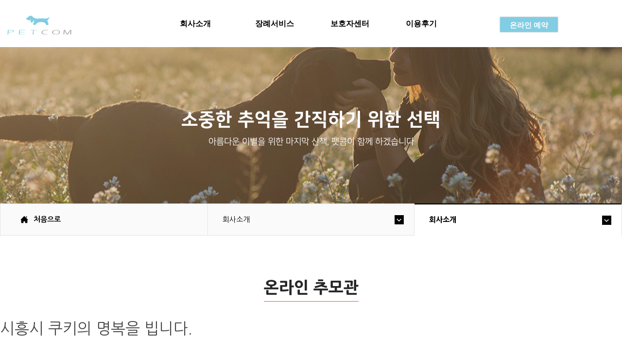

--- FILE ---
content_type: text/html; charset=utf-8
request_url: https://www.petcom.kr/bbs/board.php?bo_table=memory&wr_id=175&page=225
body_size: 9875
content:
<!doctype html>
<html lang="ko">
<head>

<meta charset="utf-8">
<meta http-equiv="imagetoolbar" content="no">
<meta http-equiv="X-UA-Compatible" content="IE=edge">
<meta name="viewport" content="width=device-width, initial-scale=1">
<title>시흥시 쿠키의 명복을 빕니다. > 온라인 추모관 | 펫콤 - 반려동물 장례식장</title>
<link rel="stylesheet" href="https://petcom.kr/theme/theme/css/default.css?ver=210618">
<link rel="stylesheet" href="https://petcom.kr/skin/board/gallery/style.css?ver=210618">
 <link rel="stylesheet" href="https://petcom.kr/theme/theme/wzd_lib/css/font_defualt.css">
<link rel="stylesheet" href="https://petcom.kr/theme/theme/wzd_lib/bootstrap/css/bootstrap.min.css">
<link rel="stylesheet" href="https://petcom.kr/theme/theme/wzd_lib/bootstrap/css/bootstrap-theme.min.css">
<link rel="stylesheet" href="https://petcom.kr/theme/theme/wzd_lib/css/layout.css">
<link rel="stylesheet" href="https://petcom.kr/theme/theme/wzd_lib/css/sub.css">
<link rel="stylesheet" href="https://petcom.kr/theme/theme/wzd_lib/css/element.css">
<link rel="stylesheet" href="https://petcom.kr/theme/theme/wzd_lib/css/btn.css">
<link rel="stylesheet" href="https://petcom.kr/theme/theme/wzd_lib/css/board_modify.css">
<link rel="stylesheet" href="https://petcom.kr/theme/theme/wzd_lib/css/board_modify_responsive.css">
<link rel="stylesheet" href="//use.fontawesome.com/releases/v5.6.1/css/all.css" integrity="sha384-gfdkjb5BdAXd+lj+gudLWI+BXq4IuLW5IT+brZEZsLFm++aCMlF1V92rMkPaX4PP" crossorigin="anonymous">
<link rel="stylesheet" href="https://petcom.kr/theme/theme/wzd_lib/css/animate.min.css">
<link rel="stylesheet" href="https://petcom.kr/theme/theme/wzd_lib/css/swiper_layout.css">
<link rel="stylesheet" href="https://petcom.kr/theme/theme/wzd_lib/plugin/swiper/dist/css/swiper.min.css">

<link rel="stylesheet" href="https://petcom.kr/theme/theme/wzd_lib/plugin/slick-1.8.1/slick/slick/slick.css">
<link rel="stylesheet" href="https://petcom.kr/theme/theme/wzd_lib/plugin/slick-1.8.1/slick/slick/slick-theme.css">

<link rel="stylesheet" href="https://petcom.kr/theme/theme/wzd_lib/css/bootstrap_modified.css">

<!--
<link rel="stylesheet" href="https://petcom.kr/theme/theme/wzd_lib/plugin/owl/assets/owl.carousel.min.css">
<link rel="stylesheet" href="https://petcom.kr/theme/theme/wzd_lib/plugin/owl/assets/owl.theme.default.css">
-->

<link rel="stylesheet" href="https://petcom.kr/theme/theme/wzd_lib/plugin/mobile-menu/sidebar-menu.css">
<link rel='stylesheet' href='https://petcom.kr/theme/theme/wzd_lib/plugin/mobile-menu/hiraku.css'>
<link rel="stylesheet" href="https://petcom.kr/theme/theme/wzd_lib/plugin/mobile-menu/style.css">
<link rel="stylesheet" href="https://petcom.kr/theme/theme/wzd_lib/plugin/mobile-menu/modify.css">

<link rel="stylesheet" href="https://petcom.kr/theme/theme/wzd_lib/css/responsive.css">
<!--[if lte IE 8]>
<script src="https://petcom.kr/js/html5.js"></script>
<![endif]-->
<script>
// 자바스크립트에서 사용하는 전역변수 선언
var g5_url       = "https://petcom.kr";
var g5_bbs_url   = "https://petcom.kr/bbs";
var g5_is_member = "";
var g5_is_admin  = "";
var g5_is_mobile = "";
var g5_bo_table  = "memory";
var g5_sca       = "";
var g5_editor    = "";
var g5_cookie_domain = "";
</script>

<script src="https://petcom.kr/js/jquery-1.12.4.min.js"></script>
<script src="https://petcom.kr/js/jquery-migrate-1.4.1.min.js"></script>
<script src="https://petcom.kr/js/jquery.menu.js?ver=210618"></script>
<script src="https://petcom.kr/js/common.js?ver=210618"></script>
<script src="https://petcom.kr/js/wrest.js?ver=210618"></script>
<script src="https://petcom.kr/js/placeholders.min.js"></script>
<script src="https://petcom.kr/theme/theme/wzd_lib/plugin/swiper/dist/js/swiper.ani.js"></script>
<script src="https://petcom.kr/theme/theme/wzd_lib/plugin/swiper/dist/js/swiper.min.js"></script>
<!--<script src="https://petcom.kr/theme/theme/wzd_lib/plugin/bootstrap-carousel/carousel.js"></script>-->
<!--<script src="https://petcom.kr/theme/theme/wzd_lib/plugin/owl/owl.carousel.min.js"></script>-->
<script type="text/javascript" src="https://petcom.kr/theme/theme/wzd_lib/plugin/jquery-parallax/jquery.parallax-1.1.3.js"></script>
<script src="https://petcom.kr/theme/theme/wzd_lib/plugin/slick-1.8.1/slick/slick/slick.min.js"></script>
<script type='text/javascript' src='https://petcom.kr/theme/theme/wzd_lib/plugin/mouse/gambit-smoothscroll-min.js'></script>
<link rel="stylesheet" href="https://petcom.kr/js/font-awesome/css/font-awesome.min.css">
<link rel="stylesheet" type="text/css" href="https://petcom.kr/theme/theme/company/css/sub.css" />
<link rel="shortcut icon" href="https://www.petcom.kr/img/favicon.ico"></head>
<body>


            <div id="header_wrap" class="top_menu_06 sub">
                <div class="container">
                    <h1><a href="/">petcom</a></h1>
                    <button type="button" class="navbar-toggle collapsed js-offcanvas-btn"> <span class="sr-only">Toggle navigation</span> <span class="hiraku-open-btn-line black"></span> </button>
                    <div class="menu_wrap">
                        <ul id="gnb" class="container gnb">
                            <li class="depth1"> <a href="https://petcom.kr/theme/theme/company/company_01.php">회사소개</a>
                                <ul class="depth2">
                                    <li><a href="https://petcom.kr/theme/theme/company/company_01.php">회사소개</a></li>
									                  <li><a href="https://petcom.kr/bbs/board.php?bo_table=certification">인증현황</a></li>
                                    <li><a href="https://petcom.kr/theme/theme/company/company_02.php">시설소개</a> </li>
                                    <li><a href="https://petcom.kr/theme/theme/company/company_04.php">찾아오시는 길</a></li>
                                </ul>
                            </li>
                            <li class="depth1"> <a href="https://petcom.kr/theme/theme/company/company_001.php">장례서비스</a>
                                <ul class="depth2">
                                    <li><a href="https://petcom.kr/theme/theme/company/company_001.php">장례절차</a></li>
                                    <li><a href="https://petcom.kr/theme/theme/company/company_002.php">장례비용</a></li>
                                    <li><a href="https://petcom.kr/theme/theme/company/company_003.php">장례용품</a></li>
                                </ul>
                            </li>
                            <li class="depth1"> <a href="https://petcom.kr/bbs/board.php?bo_table=notice">보호자센터</a>
                                <ul class="depth2">
									 <li><a href="https://petcom.kr/bbs/board.php?bo_table=notice">공지사항</a></li>
                                <!--    <li><a href="https://petcom.kr/bbs/board.php?bo_table=qa">FAQ</a></li> -->
                                    <li><a href="https://petcom.kr/bbs/board.php?bo_table=board">1:1상담</a></li>
                                    <li> <a href="https://petcom.kr/bbs/board.php?bo_table=memory">온라인 추모관</a></li>
                                </ul>
                            </li>

                              <li class="depth1"> <a href="https://petcom.kr/bbs/board.php?bo_table=review">이용후기</a></li>



                        </ul>

                        <div class="top_right_menu1">
                                <button type="button" class="btn btn-white" onclick="location.href='https://booking.naver.com/booking/6/bizes/1013632'" onMouseDown="javascript:try{NA_CONV();}catch(e){}"> 온라인 예약</button>

                        </div>

                        <div class="top_right_menu">
                                                                <button type="button" class="btn btn-white" onclick="location.href='https://petcom.kr/bbs/login.php'"> 관리자</button>
                                                            </div>


                    </div>
                </div>
            </div>
			
			<script type="text/javascript" src="//wcs.naver.net/wcslog.js"></script>
			<script type='text/javascript'>
			function NA_CONV(){
				if(window.wcs){
				if(!wcs_add) var wcs_add = {};
				wcs_add["wa"] = "s_48005cacd8f7";
				var _conv = {};
					_conv.type = 'lead';
				wcs.trans(_conv);
				}
			}
			</script>
			
						
<style>

</style>
            <!-- header -->
            <div class="row-offcanvas row-offcanvas-right">
                <!-- mobile container 모바일 메뉴는 tail.php -->
                                        <div class="s_visual_wrap">
                            <div class="slide">
                                                                    <div class="content">
                                        <h1 class="animate" data-animate="fadeInUp" data-duration="1s" data-delay="0.6s" data-offset="100">소중한 추억을 간직하기 위한 선택</h1>
                                        <p class="animate" data-animate="fadeInUp" data-duration="1.2s" data-delay="0.9s" data-offset="100">아름다운 이별을 위한 마지막 산책, 펫콤이 함께 하겠습니다 </p>
                                    </div>
                                    <ul>
                                        <li class="data-image" data-background="/theme/theme/img/main/svisual01.jpg"> </li>
                                    </ul>
                                    <div class="overlay data-overlay" data-overlay="0, 0, 0, 0.1"></div>
                                                                </div>
                        </div>
                        <!-- 자동 서브메뉴 -->
                        <div id="breadcrumbs" class="sub_three_map_wrap">
                            <div class="container" style="padding:0;">
                                <div class="sub_three_map">
                                    <div class="row" style="padding: 0; margin: 0;">
                                        <div class="hidden-xs hidden-sm col-md-4 home"> 처음으로 </div>
                                        <div class="col-md-4 col-sm-6 col-xs-6 sub_three_nav menus">
                                            <!-- 테스트 시작-->
                                            <ul>
                                                <li class="depth1 clickSlide">
                                                    <a href="javascript:;"></a>
                                                </li>
                                            </ul>
                                        </div>
                                        <div class="col-md-4 col-sm-6 col-xs-6 sub_three_nav last">
                                            <ul>
                                                <li class="depth2 clickSlide">
                                                    <a href="javascript:;"></a>
                                                </li>
                                            </ul>
                                        </div>
                                    </div>
                                </div>
                            </div>
                        </div>
                        <!-- 자동 서브메뉴 마감  -->
                                                                                       <div id="sub_content">
                                    <div class="container">
                                        <div class="page-header">
                                            <h1>온라인 추모관 </h1> </div>
                                        
										
		
<script src="https://petcom.kr/js/viewimageresize.js"></script>

<!-- 게시물 읽기 시작 { -->

<article id="bo_v" style="width:100%">
    <header>
        <h2 id="bo_v_title">
                        <span class="bo_v_tit" style="font-size:32px">
            시흥시 쿠키의 명복을 빕니다.</span>
        </h2>
    </header>

    <section id="bo_v_info">
        <h2>페이지 정보</h2>
        <div class="profile_info">
        	<div class="pf_img"><img src="https://petcom.kr/img/no_profile.gif" alt="profile_image"></div>
        	<div class="profile_info_ct">
        		<span class="sound_only">작성자</span> <strong><span class="sv_member">petcom</span></strong><br>
       		 	<span class="sound_only">댓글</span><strong><a href="#bo_vc"> <i class="fa fa-commenting-o" aria-hidden="true"></i> 0건</a></strong>
        		<span class="sound_only">조회</span><strong><i class="fa fa-eye" aria-hidden="true"></i> 8,365회</strong>
        		<strong class="if_date"><span class="sound_only">작성일</span><i class="fa fa-clock-o" aria-hidden="true"></i> 22-12-12 09:39</strong>
    		</div>
    	</div>

    	<!-- 게시물 상단 버튼 시작 { -->
	    <div id="bo_v_top">
	        
	        <ul class="btn_bo_user bo_v_com">
				<li><a href="https://petcom.kr/bbs/board.php?bo_table=memory&amp;page=225" class="btn_b01 btn" title="목록"><i class="fa fa-list" aria-hidden="true"></i><span class="sound_only">목록</span></a></li>
	            <li><a href="https://petcom.kr/bbs/write.php?w=r&amp;bo_table=memory&amp;wr_id=175&amp;page=225" class="btn_b01 btn" title="답변"><i class="fa fa-reply" aria-hidden="true"></i><span class="sound_only">답변</span></a></li>	            	        		        </ul>
	        <script>

            jQuery(function($){
                // 게시판 보기 버튼 옵션
				$(".btn_more_opt.is_view_btn").on("click", function(e) {
                    e.stopPropagation();
				    $(".more_opt.is_view_btn").toggle();
				})
;
                $(document).on("click", function (e) {
                    if(!$(e.target).closest('.is_view_btn').length) {
                        $(".more_opt.is_view_btn").hide();
                    }
                });
            });
            </script>
	        	    </div>
	    <!-- } 게시물 상단 버튼 끝 -->
    </section>

    <section id="bo_v_atc">
        <h2 id="bo_v_atc_title">본문</h2>
        <div id="bo_v_share">
        	

<ul id="bo_v_sns" class="">
	<li><a href="https://petcom.kr/bbs/sns_send.php?longurl=http%3A%2F%2Fwww.petcom.kr%2Fbbs%2Fboard.php%3Fbo_table%3Dmemory%26wr_id%3D175%26page%3D225&amp;title=%EC%8B%9C%ED%9D%A5%EC%8B%9C+%EC%BF%A0%ED%82%A4%EC%9D%98+%EB%AA%85%EB%B3%B5%EC%9D%84+%EB%B9%95%EB%8B%88%EB%8B%A4.&amp;sns=facebook" target="_blank" class="sns_f"><img src="https://petcom.kr/plugin/sns/icon/facebook.png" alt="페이스북으로 공유" width="20"><span>페이스북 공유</span></a></li>
    <li><a href="https://petcom.kr/bbs/sns_send.php?longurl=http%3A%2F%2Fwww.petcom.kr%2Fbbs%2Fboard.php%3Fbo_table%3Dmemory%26wr_id%3D175%26page%3D225&amp;title=%EC%8B%9C%ED%9D%A5%EC%8B%9C+%EC%BF%A0%ED%82%A4%EC%9D%98+%EB%AA%85%EB%B3%B5%EC%9D%84+%EB%B9%95%EB%8B%88%EB%8B%A4.&amp;sns=twitter" target="_blank" class="sns_t"><img src="https://petcom.kr/plugin/sns/icon/twitter.png" alt="트위터로  공유" width="20"><span>트위터 공유</span></a></li>
    <li><a href="https://petcom.kr/bbs/sns_send.php?longurl=http%3A%2F%2Fwww.petcom.kr%2Fbbs%2Fboard.php%3Fbo_table%3Dmemory%26wr_id%3D175%26page%3D225&amp;title=%EC%8B%9C%ED%9D%A5%EC%8B%9C+%EC%BF%A0%ED%82%A4%EC%9D%98+%EB%AA%85%EB%B3%B5%EC%9D%84+%EB%B9%95%EB%8B%88%EB%8B%A4.&amp;sns=gplus" target="_blank" class="sns_g"><img src="https://petcom.kr/plugin/sns/icon/gplus.png" alt="구글플러스로 공유" width="20"><span>구글+ 공유</span></a></li>
    </ul>
	        	    </div>

        <div id="bo_v_img">
<a href="https://petcom.kr/bbs/view_image.php?bo_table=memory&amp;fn=3425308a15354618fa2fe50a2a303d1c_Qo9yOJ1t_41f1324e51b62025af7feaf381ed167624cb855e.jpg" target="_blank" class="view_image"><img src="https://petcom.kr/data/file/memory/thumb-3425308a15354618fa2fe50a2a303d1c_Qo9yOJ1t_41f1324e51b62025af7feaf381ed167624cb855e_600x800.jpg" alt=""/></a></div>

        <!-- 본문 내용 시작 { -->
        <div id="bo_v_con">시흥시 쿠키의 명복을 빕니다.</div>
                <a style="color:white">강아지장례, 강아지화장, 반려동물장례, 반려동물화장, 고양이장례, 고양이화장, 동물장례, 동물화장, 동물장례식장</a>
                <!-- } 본문 내용 끝 -->

        

        <!--  추천 비추천 시작 { -->
                <!-- }  추천 비추천 끝 -->
    </section>

    
    
    
        <ul class="bo_v_nb">
        <li class="btn_prv"><span class="nb_tit"><i class="fa fa-chevron-up" aria-hidden="true"></i> 이전글</span><a href="https://petcom.kr/bbs/board.php?bo_table=memory&amp;wr_id=176&amp;page=225">안산시 단원구 초코의 명복을 빕니다.</a> <span class="nb_date">22.12.12</span></li>        <li class="btn_next"><span class="nb_tit"><i class="fa fa-chevron-down" aria-hidden="true"></i> 다음글</span><a href="https://petcom.kr/bbs/board.php?bo_table=memory&amp;wr_id=174&amp;page=225">시흥시 로이의 명복을 빕니다.</a>  <span class="nb_date">22.12.12</span></li>    </ul>
    
    
<script>
// 글자수 제한
var char_min = parseInt(0); // 최소
var char_max = parseInt(0); // 최대
</script>
<button type="button" class="cmt_btn"><span class="total"><b>댓글</b> 0</span><span class="cmt_more"></span></button>
<!-- 댓글 시작 { -->
<section id="bo_vc">
    <h2>댓글목록</h2>
        <p id="bo_vc_empty">등록된 댓글이 없습니다.</p>
</section>
<!-- } 댓글 끝 -->

<!-- 댓글 쓰기 시작 { -->
<aside id="bo_vc_w" class="bo_vc_w">
    <h2>댓글쓰기</h2>
    <form name="fviewcomment" id="fviewcomment" action="https://petcom.kr/bbs/write_comment_update.php" onsubmit="return fviewcomment_submit(this);" method="post" autocomplete="off">
    <input type="hidden" name="w" value="c" id="w">
    <input type="hidden" name="bo_table" value="memory">
    <input type="hidden" name="wr_id" value="175">
    <input type="hidden" name="comment_id" value="" id="comment_id">
    <input type="hidden" name="sca" value="">
    <input type="hidden" name="sfl" value="">
    <input type="hidden" name="stx" value="">
    <input type="hidden" name="spt" value="">
    <input type="hidden" name="page" value="225">
    <input type="hidden" name="is_good" value="">

    <span class="sound_only">내용</span>
        <textarea id="wr_content" name="wr_content" maxlength="10000" required class="required" title="내용" placeholder="댓글내용을 입력해주세요" 
    ></textarea>
        <script>
    $(document).on("keyup change", "textarea#wr_content[maxlength]", function() {
        var str = $(this).val()
        var mx = parseInt($(this).attr("maxlength"))
        if (str.length > mx) {
            $(this).val(str.substr(0, mx));
            return false;
        }
    });
    </script>
    <div class="bo_vc_w_wr">
        <div class="bo_vc_w_info">
                        <label for="wr_name" class="sound_only">이름<strong> 필수</strong></label>
            <input type="text" name="wr_name" value="" id="wr_name" required class="frm_input required" size="25" placeholder="이름">
            <label for="wr_password" class="sound_only">비밀번호<strong> 필수</strong></label>
            <input type="password" name="wr_password" id="wr_password" required class="frm_input required" size="25" placeholder="비밀번호">
                                                    <fieldset id="captcha" class="captcha recaptcha"><script src="https://www.google.com/recaptcha/api.js?hl=ko"></script><script src="https://petcom.kr/plugin/recaptcha/recaptcha.js"></script><div class="g-recaptcha" data-sitekey="6LcI39YqAAAAAE5dLNS41hfFogVXa6vPF7wDWJ5U"></div></fieldset>                    </div>
        <div class="btn_confirm">
            <span class="secret_cm chk_box">
	            <input type="checkbox" name="wr_secret" value="secret" id="wr_secret" class="selec_chk">
	            <label for="wr_secret"><span></span>비밀글</label>
            </span>
            <button type="submit" id="btn_submit" class="btn_submit">댓글등록</button>
        </div>
    </div>
    </form>
</aside>

<script>
var save_before = '';
var save_html = document.getElementById('bo_vc_w').innerHTML;

function good_and_write()
{
    var f = document.fviewcomment;
    if (fviewcomment_submit(f)) {
        f.is_good.value = 1;
        f.submit();
    } else {
        f.is_good.value = 0;
    }
}

function fviewcomment_submit(f)
{
    var pattern = /(^\s*)|(\s*$)/g; // \s 공백 문자

    f.is_good.value = 0;

    var subject = "";
    var content = "";
    $.ajax({
        url: g5_bbs_url+"/ajax.filter.php",
        type: "POST",
        data: {
            "subject": "",
            "content": f.wr_content.value
        },
        dataType: "json",
        async: false,
        cache: false,
        success: function(data, textStatus) {
            subject = data.subject;
            content = data.content;
        }
    });

    if (content) {
        alert("내용에 금지단어('"+content+"')가 포함되어있습니다");
        f.wr_content.focus();
        return false;
    }

    // 양쪽 공백 없애기
    var pattern = /(^\s*)|(\s*$)/g; // \s 공백 문자
    document.getElementById('wr_content').value = document.getElementById('wr_content').value.replace(pattern, "");
    if (char_min > 0 || char_max > 0)
    {
        check_byte('wr_content', 'char_count');
        var cnt = parseInt(document.getElementById('char_count').innerHTML);
        if (char_min > 0 && char_min > cnt)
        {
            alert("댓글은 "+char_min+"글자 이상 쓰셔야 합니다.");
            return false;
        } else if (char_max > 0 && char_max < cnt)
        {
            alert("댓글은 "+char_max+"글자 이하로 쓰셔야 합니다.");
            return false;
        }
    }
    else if (!document.getElementById('wr_content').value)
    {
        alert("댓글을 입력하여 주십시오.");
        return false;
    }

    if (typeof(f.wr_name) != 'undefined')
    {
        f.wr_name.value = f.wr_name.value.replace(pattern, "");
        if (f.wr_name.value == '')
        {
            alert('이름이 입력되지 않았습니다.');
            f.wr_name.focus();
            return false;
        }
    }

    if (typeof(f.wr_password) != 'undefined')
    {
        f.wr_password.value = f.wr_password.value.replace(pattern, "");
        if (f.wr_password.value == '')
        {
            alert('비밀번호가 입력되지 않았습니다.');
            f.wr_password.focus();
            return false;
        }
    }

    if (!chk_captcha()) return false;

    set_comment_token(f);

    document.getElementById("btn_submit").disabled = "disabled";

    return true;
}

function comment_box(comment_id, work)
{
    var el_id,
        form_el = 'fviewcomment',
        respond = document.getElementById(form_el);

    // 댓글 아이디가 넘어오면 답변, 수정
    if (comment_id)
    {
        if (work == 'c')
            el_id = 'reply_' + comment_id;
        else
            el_id = 'edit_' + comment_id;
    }
    else
        el_id = 'bo_vc_w';

    if (save_before != el_id)
    {
        if (save_before)
        {
            document.getElementById(save_before).style.display = 'none';
        }

        document.getElementById(el_id).style.display = '';
        document.getElementById(el_id).appendChild(respond);
        //입력값 초기화
        document.getElementById('wr_content').value = '';
        
        // 댓글 수정
        if (work == 'cu')
        {
            document.getElementById('wr_content').value = document.getElementById('save_comment_' + comment_id).value;
            if (typeof char_count != 'undefined')
                check_byte('wr_content', 'char_count');
            if (document.getElementById('secret_comment_'+comment_id).value)
                document.getElementById('wr_secret').checked = true;
            else
                document.getElementById('wr_secret').checked = false;
        }

        document.getElementById('comment_id').value = comment_id;
        document.getElementById('w').value = work;

        if(save_before)
            $("#captcha_reload").trigger("click");

        save_before = el_id;
    }
}

function comment_delete()
{
    return confirm("이 댓글을 삭제하시겠습니까?");
}

comment_box('', 'c'); // 댓글 입력폼이 보이도록 처리하기위해서 추가 (root님)

</script>
<!-- } 댓글 쓰기 끝 -->
<script>
jQuery(function($) {            
    //댓글열기
    $(".cmt_btn").click(function(e){
        e.preventDefault();
        $(this).toggleClass("cmt_btn_op");
        $("#bo_vc").toggle();
    });
});
</script><script src="https://petcom.kr/js/md5.js"></script>
</article>
<!-- } 게시판 읽기 끝 -->

<script>

function board_move(href)
{
    window.open(href, "boardmove", "left=50, top=50, width=500, height=550, scrollbars=1");
}
</script>

<script>
$(function() {
    $("a.view_image").click(function() {
        window.open(this.href, "large_image", "location=yes,links=no,toolbar=no,top=10,left=10,width=10,height=10,resizable=yes,scrollbars=no,status=no");
        return false;
    });

    // 추천, 비추천
    $("#good_button, #nogood_button").click(function() {
        var $tx;
        if(this.id == "good_button")
            $tx = $("#bo_v_act_good");
        else
            $tx = $("#bo_v_act_nogood");

        excute_good(this.href, $(this), $tx);
        return false;
    });

    // 이미지 리사이즈
    $("#bo_v_atc").viewimageresize();
});

function excute_good(href, $el, $tx)
{
    $.post(
        href,
        { js: "on" },
        function(data) {
            if(data.error) {
                alert(data.error);
                return false;
            }

            if(data.count) {
                $el.find("strong").text(number_format(String(data.count)));
                if($tx.attr("id").search("nogood") > -1) {
                    $tx.text("이 글을 비추천하셨습니다.");
                    $tx.fadeIn(200).delay(2500).fadeOut(200);
                } else {
                    $tx.text("이 글을 추천하셨습니다.");
                    $tx.fadeIn(200).delay(2500).fadeOut(200);
                }
            }
        }, "json"
    );
}
</script>
<!-- } 게시글 읽기 끝 -->
</div> <!-- container end -->
</div> <!-- sub_content end -->
<div class="footer">
    <div class="container">
    <div class="footer-menu">
            <ul class="list-inline breadcrumb">
                <li class="hidden-sm hidden-xs"><a href="https://petcom.kr">처음으로</a></li>
                <li><a href="https://petcom.kr/theme/theme/company/company_01.php">회사소개</a></li>
                <li><a href="#popup1" class="blue">개인정보호정책</a></li>
                <li><a href="#popup2">이용약관</a></li>
                <li><a href="https://petcom.kr/bbs/board.php?bo_table=notice">고객센터</a></li>
            </ul>
        </div>
    </div>
    <div class="container">
        <p class="logo"><img src="https://petcom.kr/theme/theme/img/main/logo-sub.png"></p> <address>
            <strong>(주)펫콤</strong>
		              <strong>  주소 :</strong> 경기도 안산시 단원구 엠티브이1로 159  <strong>대표 : </strong> 김한종
		<strong>사업자등록번호 : </strong> 166-86-01322 	<strong>동물장묘업 등록번호 : </strong> 제 3930000-038-2022-0001
            <strong>전화번호</strong> :  1833-5158 <strong>이메일</strong> : <a href="/cdn-cgi/l/email-protection" class="__cf_email__" data-cfemail="91f9fefefffff0fca1a7d1e1f4e5f2fefcbff2febffae3">[email&#160;protected]</a>
            <p class="copyright">Copyright &copy; 2022 petcom. All Rights Reserved.</p>
        </address> </div>
</div>
<div class="sidebar-offcanvas" id="sidebar">
    <div class="js-offcanvas">
        <div class="title_wrap">
        <h3>펫콤 - 반려동물 장례식장</h3><p class="close-btn js-close-btn"><i class="fas fa-times "></i></p>
        </div>
        <div off-canvas="slidebar-1 left reveal">
            <ul class="sidebar-menu">
                <li>

                    <a href="#">  <span>회사소개</span> <i class="fa fa-angle-right pull-right"></i> </a>
                    <ul class="sidebar-submenu">
                                    <li><a href="https://petcom.kr/theme/theme/company/company_01.php">회사소개</a></li>
									<li><a href="https://petcom.kr/bbs/board.php?bo_table=certification">인증현황</a></li>
                                    <li><a href="https://petcom.kr/theme/theme/company/company_02.php">화장차소개</a> </li>
                                    <li><a href="https://petcom.kr/theme/theme/company/company_04.php">찾아오시는 길</a></li>
                    </ul>
                </li>
                <li>

                    <a href="#"> <span>장례서비스</span> <i class="fa fa-angle-right pull-right"></i> </a>
                    <ul class="sidebar-submenu">
                                    <li><a href="https://petcom.kr/theme/theme/company/company_001.php">장례절차</a></li>
                                    <li><a href="https://petcom.kr/theme/theme/company/company_002.php">장례비용</a></li>
                                    <li><a href="https://petcom.kr/theme/theme/company/company_003.php">장례용품</a></li>
                    </ul>
                </li>
                <li>

                    <a href="#"><span>보호자센터</span> <i class="fa fa-angle-right pull-right"></i> </a>
                    <ul class="sidebar-submenu">
									 <li><a href="https://petcom.kr/bbs/board.php?bo_table=notice">공지사항</a></li>
                              <!--      <li><a href="https://petcom.kr/bbs/board.php?bo_table=qa">FAQ</a></li> -->
                                    <li><a href="https://petcom.kr/bbs/board.php?bo_table=board">1:1상담</a></li>
                    </ul>
                </li>
                <li><a href="https://petcom.kr/bbs/board.php?bo_table=review">이용후기</a></li>
                  <li><a href="https://petcom.kr/bbs/board.php?bo_table=memory">온라인 추모관</a></li>

            </ul>

        <!--    <div class="btn_wrap">

                <a href="https://m.booking.naver.com/booking/13/bizes/803296" class="btn btn-pack blue">온라인 예약</a>
            </div>
-->
            <div class="btn-group btn-group-justified" role="group" aria-label="...">

                <a href="https://booking.naver.com/booking/6/bizes/1013632" class="btn btn btn-pack" onMouseDown="javascript:try{NA_CONV1();}catch(e){}">온라인예약</a>


              <a href="tel:1833-5158" class="btn btn btn-pack" onMouseDown="javascript:try{NA_CONV2();}catch(e){}">상담전화</a>
                <div class="copy">copyright@ 2022 petcom</div>
            </div>

        </div>

    </div>
</div>

<script data-cfasync="false" src="/cdn-cgi/scripts/5c5dd728/cloudflare-static/email-decode.min.js"></script><script type="text/javascript" src="//wcs.naver.net/wcslog.js"></script>
<script type='text/javascript'>
function NA_CONV1(){
    if(window.wcs){
    if(!wcs_add) var wcs_add = {};
    wcs_add["wa"] = "s_48005cacd8f7";
    var _conv = {};
    	_conv.type = 'lead';
    wcs.trans(_conv);
    }
}
</script>

<script type="text/javascript" src="//wcs.naver.net/wcslog.js"></script>
<script type='text/javascript'>
function NA_CONV2(){
    if(window.wcs){
    if(!wcs_add) var wcs_add = {};
    wcs_add["wa"] = "s_48005cacd8f7";
    var _conv = {};
    	_conv.type = 'lead';
    wcs.trans(_conv);
    }
}
</script>


<!-- mobile container end -->

<!--<button type="button" id="top_btn">
    	<i class="fa fa-arrow-up" aria-hidden="true"></i><span class="sound_only">상단으로</span>
    </button>
    <script>
    $(function() {
        $("#top_btn").on("click", function() {
            $("html, body").animate({scrollTop:0}, '500');
            return false;
        });
    });
    </script> -->
<script type="text/javascript">
    $("a[href^='#']").click(function(event) {
    event.preventDefault();
    var target = $(this.hash);
    $('html, body').animate({scrollTop: target.offset().top}, 500);
});
</script>

<!-- 레이어 팝업 -->
<div id="popup1" class="overlay-popup">
	<div class="popup-content">
		<h2>개인정보보호정책</h2>
		<a class="close" href="#0">&times;</a>
		<div class="content">
			내용이 나옵니다.
		</div>
	</div>
</div>
<div id="popup2" class="overlay-popup">
	<div class="popup-content">
		<h2>이용안내</h2>
		<a class="close" href="#0">&times;</a>
		<div class="content">
			내용이 나옵니다.
		</div>
	</div>
</div>
<!-- mobile container end -->



    <script>
    var swiperAnimation = new SwiperAnimation();
    var swiper = new Swiper('.swiper-container', {
        /*
        navigation: {
            nextEl: '.swiper-button-next',
            prevEl: '.swiper-button-prev',
        },
        effect : 'fade',
        */

        mousewheelControl: true,
        mousewheel: true,
        mousewheelForceToAxis: true,
        autoHeight: true,
        direction: 'vertical',
        loop: false,
        speed: 1000,
        autoplay: {
        delay: 30000000,
        },

        pagination: {
        el: '.swiper-pagination',
            clickable: true, // 클릭온
//        type: 'fraction', //숫자로
      },
        on: {
                init: function () {
                    swiperAnimation.init(this).animate();
                }
                , slideChange: function () {
                    swiperAnimation.init(this).animate();
                }


            },
    });
    </script>
<script type="text/javascript">
new GambitSmoothScroll();
</script>
<script>
var topDepth = '';
var subDepth = '';
</script>
<script src="https://petcom.kr/theme/theme/wzd_lib/plugin/scrolla/scrolla.jquery.min.js"></script>
<script src="https://petcom.kr/theme/theme/wzd_lib/bootstrap/js/bootstrap.min.js"></script>
<script src='https://petcom.kr/theme/theme/wzd_lib/plugin/mobile-menu/hiraku.js'></script>
<script src="https://petcom.kr/theme/theme/wzd_lib/plugin/mobile-menu/index.js"></script>
<script src="https://petcom.kr/theme/theme/wzd_lib/plugin/mobile-menu/sidebar-menu.js"></script>
<script src="https://petcom.kr/theme/theme/wzd_lib/js/wiz.js"></script>

<script>
    $.sidebarMenu($('.sidebar-menu'))
</script>
<title>펫콤-반려동물 장례식장</title>
<meta property="og:type" content="website">
<meta property="og:title" content="펫콤-반려동물 장례식장">
<meta name="description" content="정부 시범사업으로 선정된 유일한 합법업체로, 투명하고 합리적인 장례서비스를 제공합니다 안산, 시흥, 인천, 수원, 화성, 광명, 안양, 강아지장례식장, 강아지화장.">
<meta property="og:description" content="정부 시범사업으로 선정된 유일한 합법업체로, 투명하고 합리적인 장례서비스를 제공합니다 안산, 시흥, 인천, 수원, 화성, 광명, 안양, 강아지장례식장, 강아지화장.">
<meta property="og:image" content="http://www.petcom.kr/img/kakao-og.jpg">
<meta property="og:image:width" content="800" />
<meta property="og:image:height" content="400" />
<meta property="og:url" content="http://www.petcom.kr">
<link rel="canonical" href="https://petcom.kr/">
<link rel="shortcut icon" href="https://www.petcom.kr/img/favicon.ico">


	
<script type="text/javascript" src="//wcs.naver.net/wcslog.js"> </script> 
<script type="text/javascript"> 
if (!wcs_add) var wcs_add={};
wcs_add["wa"] = "s_48005cacd8f7";
if (!_nasa) var _nasa={};
if(window.wcs){
wcs.inflow();
wcs_do();
}
</script>

<script type="text/javascript" charset="UTF-8" src="//t1.daumcdn.net/kas/static/kp.js"></script>
<script type="text/javascript">
      kakaoPixel('2678952974364918045').pageView();
</script>

<!-- Google tag (gtag.js) -->
<script async src="https://www.googletagmanager.com/gtag/js?id=G-R051EWFJBG"></script>
<script>
  window.dataLayer = window.dataLayer || [];
  function gtag(){dataLayer.push(arguments);}
  gtag('js', new Date());

  gtag('config', 'G-R051EWFJBG');
</script>

                      <!-- LOGGER(TM) TRACKING SCRIPT V.40 FOR logger.co.kr / 114879 : COMBINE TYPE / DO NOT ALTER THIS SCRIPT. -->
<script type="text/javascript">var _TRK_LID = "114879";var _L_TD = "ssl.logger.co.kr";var _TRK_CDMN = ".petcom.kr";</script>
<script type="text/javascript">var _CDN_DOMAIN = location.protocol == "https:" ? "https://fs.bizspring.net" : "http://fs.bizspring.net"; 
(function (b, s) { var f = b.getElementsByTagName(s)[0], j = b.createElement(s); j.async = true; j.src = "//fs.bizspring.net/fs4/bstrk.1.js"; f.parentNode.insertBefore(j, f); })(document, "script");
</script>
<noscript><img alt="Logger Script" width="1" height="1" src="http://ssl.logger.co.kr/tracker.1.tsp?u=114879&amp;js=N"/></noscript>
<!-- END OF LOGGER TRACKING SCRIPT -->
<!-- } 하단 끝 -->

<script>
$(function() {
    // 폰트 리사이즈 쿠키있으면 실행
    font_resize("container", get_cookie("ck_font_resize_rmv_class"), get_cookie("ck_font_resize_add_class"));
});
</script>



<!-- ie6,7에서 사이드뷰가 게시판 목록에서 아래 사이드뷰에 가려지는 현상 수정 -->
<!--[if lte IE 7]>
<script>
$(function() {
    var $sv_use = $(".sv_use");
    var count = $sv_use.length;

    $sv_use.each(function() {
        $(this).css("z-index", count);
        $(this).css("position", "relative");
        count = count - 1;
    });
});
</script>
<![endif]-->




<script defer src="https://static.cloudflareinsights.com/beacon.min.js/vcd15cbe7772f49c399c6a5babf22c1241717689176015" integrity="sha512-ZpsOmlRQV6y907TI0dKBHq9Md29nnaEIPlkf84rnaERnq6zvWvPUqr2ft8M1aS28oN72PdrCzSjY4U6VaAw1EQ==" data-cf-beacon='{"version":"2024.11.0","token":"bb424a6cebac46d689391ea99b808c59","r":1,"server_timing":{"name":{"cfCacheStatus":true,"cfEdge":true,"cfExtPri":true,"cfL4":true,"cfOrigin":true,"cfSpeedBrain":true},"location_startswith":null}}' crossorigin="anonymous"></script>
</body>
</html>

<!-- 사용스킨 : gallery -->


--- FILE ---
content_type: text/html; charset=utf-8
request_url: https://www.google.com/recaptcha/api2/anchor?ar=1&k=6LcI39YqAAAAAE5dLNS41hfFogVXa6vPF7wDWJ5U&co=aHR0cHM6Ly93d3cucGV0Y29tLmtyOjQ0Mw..&hl=ko&v=PoyoqOPhxBO7pBk68S4YbpHZ&size=normal&anchor-ms=20000&execute-ms=30000&cb=s3eriu55eejm
body_size: 49682
content:
<!DOCTYPE HTML><html dir="ltr" lang="ko"><head><meta http-equiv="Content-Type" content="text/html; charset=UTF-8">
<meta http-equiv="X-UA-Compatible" content="IE=edge">
<title>reCAPTCHA</title>
<style type="text/css">
/* cyrillic-ext */
@font-face {
  font-family: 'Roboto';
  font-style: normal;
  font-weight: 400;
  font-stretch: 100%;
  src: url(//fonts.gstatic.com/s/roboto/v48/KFO7CnqEu92Fr1ME7kSn66aGLdTylUAMa3GUBHMdazTgWw.woff2) format('woff2');
  unicode-range: U+0460-052F, U+1C80-1C8A, U+20B4, U+2DE0-2DFF, U+A640-A69F, U+FE2E-FE2F;
}
/* cyrillic */
@font-face {
  font-family: 'Roboto';
  font-style: normal;
  font-weight: 400;
  font-stretch: 100%;
  src: url(//fonts.gstatic.com/s/roboto/v48/KFO7CnqEu92Fr1ME7kSn66aGLdTylUAMa3iUBHMdazTgWw.woff2) format('woff2');
  unicode-range: U+0301, U+0400-045F, U+0490-0491, U+04B0-04B1, U+2116;
}
/* greek-ext */
@font-face {
  font-family: 'Roboto';
  font-style: normal;
  font-weight: 400;
  font-stretch: 100%;
  src: url(//fonts.gstatic.com/s/roboto/v48/KFO7CnqEu92Fr1ME7kSn66aGLdTylUAMa3CUBHMdazTgWw.woff2) format('woff2');
  unicode-range: U+1F00-1FFF;
}
/* greek */
@font-face {
  font-family: 'Roboto';
  font-style: normal;
  font-weight: 400;
  font-stretch: 100%;
  src: url(//fonts.gstatic.com/s/roboto/v48/KFO7CnqEu92Fr1ME7kSn66aGLdTylUAMa3-UBHMdazTgWw.woff2) format('woff2');
  unicode-range: U+0370-0377, U+037A-037F, U+0384-038A, U+038C, U+038E-03A1, U+03A3-03FF;
}
/* math */
@font-face {
  font-family: 'Roboto';
  font-style: normal;
  font-weight: 400;
  font-stretch: 100%;
  src: url(//fonts.gstatic.com/s/roboto/v48/KFO7CnqEu92Fr1ME7kSn66aGLdTylUAMawCUBHMdazTgWw.woff2) format('woff2');
  unicode-range: U+0302-0303, U+0305, U+0307-0308, U+0310, U+0312, U+0315, U+031A, U+0326-0327, U+032C, U+032F-0330, U+0332-0333, U+0338, U+033A, U+0346, U+034D, U+0391-03A1, U+03A3-03A9, U+03B1-03C9, U+03D1, U+03D5-03D6, U+03F0-03F1, U+03F4-03F5, U+2016-2017, U+2034-2038, U+203C, U+2040, U+2043, U+2047, U+2050, U+2057, U+205F, U+2070-2071, U+2074-208E, U+2090-209C, U+20D0-20DC, U+20E1, U+20E5-20EF, U+2100-2112, U+2114-2115, U+2117-2121, U+2123-214F, U+2190, U+2192, U+2194-21AE, U+21B0-21E5, U+21F1-21F2, U+21F4-2211, U+2213-2214, U+2216-22FF, U+2308-230B, U+2310, U+2319, U+231C-2321, U+2336-237A, U+237C, U+2395, U+239B-23B7, U+23D0, U+23DC-23E1, U+2474-2475, U+25AF, U+25B3, U+25B7, U+25BD, U+25C1, U+25CA, U+25CC, U+25FB, U+266D-266F, U+27C0-27FF, U+2900-2AFF, U+2B0E-2B11, U+2B30-2B4C, U+2BFE, U+3030, U+FF5B, U+FF5D, U+1D400-1D7FF, U+1EE00-1EEFF;
}
/* symbols */
@font-face {
  font-family: 'Roboto';
  font-style: normal;
  font-weight: 400;
  font-stretch: 100%;
  src: url(//fonts.gstatic.com/s/roboto/v48/KFO7CnqEu92Fr1ME7kSn66aGLdTylUAMaxKUBHMdazTgWw.woff2) format('woff2');
  unicode-range: U+0001-000C, U+000E-001F, U+007F-009F, U+20DD-20E0, U+20E2-20E4, U+2150-218F, U+2190, U+2192, U+2194-2199, U+21AF, U+21E6-21F0, U+21F3, U+2218-2219, U+2299, U+22C4-22C6, U+2300-243F, U+2440-244A, U+2460-24FF, U+25A0-27BF, U+2800-28FF, U+2921-2922, U+2981, U+29BF, U+29EB, U+2B00-2BFF, U+4DC0-4DFF, U+FFF9-FFFB, U+10140-1018E, U+10190-1019C, U+101A0, U+101D0-101FD, U+102E0-102FB, U+10E60-10E7E, U+1D2C0-1D2D3, U+1D2E0-1D37F, U+1F000-1F0FF, U+1F100-1F1AD, U+1F1E6-1F1FF, U+1F30D-1F30F, U+1F315, U+1F31C, U+1F31E, U+1F320-1F32C, U+1F336, U+1F378, U+1F37D, U+1F382, U+1F393-1F39F, U+1F3A7-1F3A8, U+1F3AC-1F3AF, U+1F3C2, U+1F3C4-1F3C6, U+1F3CA-1F3CE, U+1F3D4-1F3E0, U+1F3ED, U+1F3F1-1F3F3, U+1F3F5-1F3F7, U+1F408, U+1F415, U+1F41F, U+1F426, U+1F43F, U+1F441-1F442, U+1F444, U+1F446-1F449, U+1F44C-1F44E, U+1F453, U+1F46A, U+1F47D, U+1F4A3, U+1F4B0, U+1F4B3, U+1F4B9, U+1F4BB, U+1F4BF, U+1F4C8-1F4CB, U+1F4D6, U+1F4DA, U+1F4DF, U+1F4E3-1F4E6, U+1F4EA-1F4ED, U+1F4F7, U+1F4F9-1F4FB, U+1F4FD-1F4FE, U+1F503, U+1F507-1F50B, U+1F50D, U+1F512-1F513, U+1F53E-1F54A, U+1F54F-1F5FA, U+1F610, U+1F650-1F67F, U+1F687, U+1F68D, U+1F691, U+1F694, U+1F698, U+1F6AD, U+1F6B2, U+1F6B9-1F6BA, U+1F6BC, U+1F6C6-1F6CF, U+1F6D3-1F6D7, U+1F6E0-1F6EA, U+1F6F0-1F6F3, U+1F6F7-1F6FC, U+1F700-1F7FF, U+1F800-1F80B, U+1F810-1F847, U+1F850-1F859, U+1F860-1F887, U+1F890-1F8AD, U+1F8B0-1F8BB, U+1F8C0-1F8C1, U+1F900-1F90B, U+1F93B, U+1F946, U+1F984, U+1F996, U+1F9E9, U+1FA00-1FA6F, U+1FA70-1FA7C, U+1FA80-1FA89, U+1FA8F-1FAC6, U+1FACE-1FADC, U+1FADF-1FAE9, U+1FAF0-1FAF8, U+1FB00-1FBFF;
}
/* vietnamese */
@font-face {
  font-family: 'Roboto';
  font-style: normal;
  font-weight: 400;
  font-stretch: 100%;
  src: url(//fonts.gstatic.com/s/roboto/v48/KFO7CnqEu92Fr1ME7kSn66aGLdTylUAMa3OUBHMdazTgWw.woff2) format('woff2');
  unicode-range: U+0102-0103, U+0110-0111, U+0128-0129, U+0168-0169, U+01A0-01A1, U+01AF-01B0, U+0300-0301, U+0303-0304, U+0308-0309, U+0323, U+0329, U+1EA0-1EF9, U+20AB;
}
/* latin-ext */
@font-face {
  font-family: 'Roboto';
  font-style: normal;
  font-weight: 400;
  font-stretch: 100%;
  src: url(//fonts.gstatic.com/s/roboto/v48/KFO7CnqEu92Fr1ME7kSn66aGLdTylUAMa3KUBHMdazTgWw.woff2) format('woff2');
  unicode-range: U+0100-02BA, U+02BD-02C5, U+02C7-02CC, U+02CE-02D7, U+02DD-02FF, U+0304, U+0308, U+0329, U+1D00-1DBF, U+1E00-1E9F, U+1EF2-1EFF, U+2020, U+20A0-20AB, U+20AD-20C0, U+2113, U+2C60-2C7F, U+A720-A7FF;
}
/* latin */
@font-face {
  font-family: 'Roboto';
  font-style: normal;
  font-weight: 400;
  font-stretch: 100%;
  src: url(//fonts.gstatic.com/s/roboto/v48/KFO7CnqEu92Fr1ME7kSn66aGLdTylUAMa3yUBHMdazQ.woff2) format('woff2');
  unicode-range: U+0000-00FF, U+0131, U+0152-0153, U+02BB-02BC, U+02C6, U+02DA, U+02DC, U+0304, U+0308, U+0329, U+2000-206F, U+20AC, U+2122, U+2191, U+2193, U+2212, U+2215, U+FEFF, U+FFFD;
}
/* cyrillic-ext */
@font-face {
  font-family: 'Roboto';
  font-style: normal;
  font-weight: 500;
  font-stretch: 100%;
  src: url(//fonts.gstatic.com/s/roboto/v48/KFO7CnqEu92Fr1ME7kSn66aGLdTylUAMa3GUBHMdazTgWw.woff2) format('woff2');
  unicode-range: U+0460-052F, U+1C80-1C8A, U+20B4, U+2DE0-2DFF, U+A640-A69F, U+FE2E-FE2F;
}
/* cyrillic */
@font-face {
  font-family: 'Roboto';
  font-style: normal;
  font-weight: 500;
  font-stretch: 100%;
  src: url(//fonts.gstatic.com/s/roboto/v48/KFO7CnqEu92Fr1ME7kSn66aGLdTylUAMa3iUBHMdazTgWw.woff2) format('woff2');
  unicode-range: U+0301, U+0400-045F, U+0490-0491, U+04B0-04B1, U+2116;
}
/* greek-ext */
@font-face {
  font-family: 'Roboto';
  font-style: normal;
  font-weight: 500;
  font-stretch: 100%;
  src: url(//fonts.gstatic.com/s/roboto/v48/KFO7CnqEu92Fr1ME7kSn66aGLdTylUAMa3CUBHMdazTgWw.woff2) format('woff2');
  unicode-range: U+1F00-1FFF;
}
/* greek */
@font-face {
  font-family: 'Roboto';
  font-style: normal;
  font-weight: 500;
  font-stretch: 100%;
  src: url(//fonts.gstatic.com/s/roboto/v48/KFO7CnqEu92Fr1ME7kSn66aGLdTylUAMa3-UBHMdazTgWw.woff2) format('woff2');
  unicode-range: U+0370-0377, U+037A-037F, U+0384-038A, U+038C, U+038E-03A1, U+03A3-03FF;
}
/* math */
@font-face {
  font-family: 'Roboto';
  font-style: normal;
  font-weight: 500;
  font-stretch: 100%;
  src: url(//fonts.gstatic.com/s/roboto/v48/KFO7CnqEu92Fr1ME7kSn66aGLdTylUAMawCUBHMdazTgWw.woff2) format('woff2');
  unicode-range: U+0302-0303, U+0305, U+0307-0308, U+0310, U+0312, U+0315, U+031A, U+0326-0327, U+032C, U+032F-0330, U+0332-0333, U+0338, U+033A, U+0346, U+034D, U+0391-03A1, U+03A3-03A9, U+03B1-03C9, U+03D1, U+03D5-03D6, U+03F0-03F1, U+03F4-03F5, U+2016-2017, U+2034-2038, U+203C, U+2040, U+2043, U+2047, U+2050, U+2057, U+205F, U+2070-2071, U+2074-208E, U+2090-209C, U+20D0-20DC, U+20E1, U+20E5-20EF, U+2100-2112, U+2114-2115, U+2117-2121, U+2123-214F, U+2190, U+2192, U+2194-21AE, U+21B0-21E5, U+21F1-21F2, U+21F4-2211, U+2213-2214, U+2216-22FF, U+2308-230B, U+2310, U+2319, U+231C-2321, U+2336-237A, U+237C, U+2395, U+239B-23B7, U+23D0, U+23DC-23E1, U+2474-2475, U+25AF, U+25B3, U+25B7, U+25BD, U+25C1, U+25CA, U+25CC, U+25FB, U+266D-266F, U+27C0-27FF, U+2900-2AFF, U+2B0E-2B11, U+2B30-2B4C, U+2BFE, U+3030, U+FF5B, U+FF5D, U+1D400-1D7FF, U+1EE00-1EEFF;
}
/* symbols */
@font-face {
  font-family: 'Roboto';
  font-style: normal;
  font-weight: 500;
  font-stretch: 100%;
  src: url(//fonts.gstatic.com/s/roboto/v48/KFO7CnqEu92Fr1ME7kSn66aGLdTylUAMaxKUBHMdazTgWw.woff2) format('woff2');
  unicode-range: U+0001-000C, U+000E-001F, U+007F-009F, U+20DD-20E0, U+20E2-20E4, U+2150-218F, U+2190, U+2192, U+2194-2199, U+21AF, U+21E6-21F0, U+21F3, U+2218-2219, U+2299, U+22C4-22C6, U+2300-243F, U+2440-244A, U+2460-24FF, U+25A0-27BF, U+2800-28FF, U+2921-2922, U+2981, U+29BF, U+29EB, U+2B00-2BFF, U+4DC0-4DFF, U+FFF9-FFFB, U+10140-1018E, U+10190-1019C, U+101A0, U+101D0-101FD, U+102E0-102FB, U+10E60-10E7E, U+1D2C0-1D2D3, U+1D2E0-1D37F, U+1F000-1F0FF, U+1F100-1F1AD, U+1F1E6-1F1FF, U+1F30D-1F30F, U+1F315, U+1F31C, U+1F31E, U+1F320-1F32C, U+1F336, U+1F378, U+1F37D, U+1F382, U+1F393-1F39F, U+1F3A7-1F3A8, U+1F3AC-1F3AF, U+1F3C2, U+1F3C4-1F3C6, U+1F3CA-1F3CE, U+1F3D4-1F3E0, U+1F3ED, U+1F3F1-1F3F3, U+1F3F5-1F3F7, U+1F408, U+1F415, U+1F41F, U+1F426, U+1F43F, U+1F441-1F442, U+1F444, U+1F446-1F449, U+1F44C-1F44E, U+1F453, U+1F46A, U+1F47D, U+1F4A3, U+1F4B0, U+1F4B3, U+1F4B9, U+1F4BB, U+1F4BF, U+1F4C8-1F4CB, U+1F4D6, U+1F4DA, U+1F4DF, U+1F4E3-1F4E6, U+1F4EA-1F4ED, U+1F4F7, U+1F4F9-1F4FB, U+1F4FD-1F4FE, U+1F503, U+1F507-1F50B, U+1F50D, U+1F512-1F513, U+1F53E-1F54A, U+1F54F-1F5FA, U+1F610, U+1F650-1F67F, U+1F687, U+1F68D, U+1F691, U+1F694, U+1F698, U+1F6AD, U+1F6B2, U+1F6B9-1F6BA, U+1F6BC, U+1F6C6-1F6CF, U+1F6D3-1F6D7, U+1F6E0-1F6EA, U+1F6F0-1F6F3, U+1F6F7-1F6FC, U+1F700-1F7FF, U+1F800-1F80B, U+1F810-1F847, U+1F850-1F859, U+1F860-1F887, U+1F890-1F8AD, U+1F8B0-1F8BB, U+1F8C0-1F8C1, U+1F900-1F90B, U+1F93B, U+1F946, U+1F984, U+1F996, U+1F9E9, U+1FA00-1FA6F, U+1FA70-1FA7C, U+1FA80-1FA89, U+1FA8F-1FAC6, U+1FACE-1FADC, U+1FADF-1FAE9, U+1FAF0-1FAF8, U+1FB00-1FBFF;
}
/* vietnamese */
@font-face {
  font-family: 'Roboto';
  font-style: normal;
  font-weight: 500;
  font-stretch: 100%;
  src: url(//fonts.gstatic.com/s/roboto/v48/KFO7CnqEu92Fr1ME7kSn66aGLdTylUAMa3OUBHMdazTgWw.woff2) format('woff2');
  unicode-range: U+0102-0103, U+0110-0111, U+0128-0129, U+0168-0169, U+01A0-01A1, U+01AF-01B0, U+0300-0301, U+0303-0304, U+0308-0309, U+0323, U+0329, U+1EA0-1EF9, U+20AB;
}
/* latin-ext */
@font-face {
  font-family: 'Roboto';
  font-style: normal;
  font-weight: 500;
  font-stretch: 100%;
  src: url(//fonts.gstatic.com/s/roboto/v48/KFO7CnqEu92Fr1ME7kSn66aGLdTylUAMa3KUBHMdazTgWw.woff2) format('woff2');
  unicode-range: U+0100-02BA, U+02BD-02C5, U+02C7-02CC, U+02CE-02D7, U+02DD-02FF, U+0304, U+0308, U+0329, U+1D00-1DBF, U+1E00-1E9F, U+1EF2-1EFF, U+2020, U+20A0-20AB, U+20AD-20C0, U+2113, U+2C60-2C7F, U+A720-A7FF;
}
/* latin */
@font-face {
  font-family: 'Roboto';
  font-style: normal;
  font-weight: 500;
  font-stretch: 100%;
  src: url(//fonts.gstatic.com/s/roboto/v48/KFO7CnqEu92Fr1ME7kSn66aGLdTylUAMa3yUBHMdazQ.woff2) format('woff2');
  unicode-range: U+0000-00FF, U+0131, U+0152-0153, U+02BB-02BC, U+02C6, U+02DA, U+02DC, U+0304, U+0308, U+0329, U+2000-206F, U+20AC, U+2122, U+2191, U+2193, U+2212, U+2215, U+FEFF, U+FFFD;
}
/* cyrillic-ext */
@font-face {
  font-family: 'Roboto';
  font-style: normal;
  font-weight: 900;
  font-stretch: 100%;
  src: url(//fonts.gstatic.com/s/roboto/v48/KFO7CnqEu92Fr1ME7kSn66aGLdTylUAMa3GUBHMdazTgWw.woff2) format('woff2');
  unicode-range: U+0460-052F, U+1C80-1C8A, U+20B4, U+2DE0-2DFF, U+A640-A69F, U+FE2E-FE2F;
}
/* cyrillic */
@font-face {
  font-family: 'Roboto';
  font-style: normal;
  font-weight: 900;
  font-stretch: 100%;
  src: url(//fonts.gstatic.com/s/roboto/v48/KFO7CnqEu92Fr1ME7kSn66aGLdTylUAMa3iUBHMdazTgWw.woff2) format('woff2');
  unicode-range: U+0301, U+0400-045F, U+0490-0491, U+04B0-04B1, U+2116;
}
/* greek-ext */
@font-face {
  font-family: 'Roboto';
  font-style: normal;
  font-weight: 900;
  font-stretch: 100%;
  src: url(//fonts.gstatic.com/s/roboto/v48/KFO7CnqEu92Fr1ME7kSn66aGLdTylUAMa3CUBHMdazTgWw.woff2) format('woff2');
  unicode-range: U+1F00-1FFF;
}
/* greek */
@font-face {
  font-family: 'Roboto';
  font-style: normal;
  font-weight: 900;
  font-stretch: 100%;
  src: url(//fonts.gstatic.com/s/roboto/v48/KFO7CnqEu92Fr1ME7kSn66aGLdTylUAMa3-UBHMdazTgWw.woff2) format('woff2');
  unicode-range: U+0370-0377, U+037A-037F, U+0384-038A, U+038C, U+038E-03A1, U+03A3-03FF;
}
/* math */
@font-face {
  font-family: 'Roboto';
  font-style: normal;
  font-weight: 900;
  font-stretch: 100%;
  src: url(//fonts.gstatic.com/s/roboto/v48/KFO7CnqEu92Fr1ME7kSn66aGLdTylUAMawCUBHMdazTgWw.woff2) format('woff2');
  unicode-range: U+0302-0303, U+0305, U+0307-0308, U+0310, U+0312, U+0315, U+031A, U+0326-0327, U+032C, U+032F-0330, U+0332-0333, U+0338, U+033A, U+0346, U+034D, U+0391-03A1, U+03A3-03A9, U+03B1-03C9, U+03D1, U+03D5-03D6, U+03F0-03F1, U+03F4-03F5, U+2016-2017, U+2034-2038, U+203C, U+2040, U+2043, U+2047, U+2050, U+2057, U+205F, U+2070-2071, U+2074-208E, U+2090-209C, U+20D0-20DC, U+20E1, U+20E5-20EF, U+2100-2112, U+2114-2115, U+2117-2121, U+2123-214F, U+2190, U+2192, U+2194-21AE, U+21B0-21E5, U+21F1-21F2, U+21F4-2211, U+2213-2214, U+2216-22FF, U+2308-230B, U+2310, U+2319, U+231C-2321, U+2336-237A, U+237C, U+2395, U+239B-23B7, U+23D0, U+23DC-23E1, U+2474-2475, U+25AF, U+25B3, U+25B7, U+25BD, U+25C1, U+25CA, U+25CC, U+25FB, U+266D-266F, U+27C0-27FF, U+2900-2AFF, U+2B0E-2B11, U+2B30-2B4C, U+2BFE, U+3030, U+FF5B, U+FF5D, U+1D400-1D7FF, U+1EE00-1EEFF;
}
/* symbols */
@font-face {
  font-family: 'Roboto';
  font-style: normal;
  font-weight: 900;
  font-stretch: 100%;
  src: url(//fonts.gstatic.com/s/roboto/v48/KFO7CnqEu92Fr1ME7kSn66aGLdTylUAMaxKUBHMdazTgWw.woff2) format('woff2');
  unicode-range: U+0001-000C, U+000E-001F, U+007F-009F, U+20DD-20E0, U+20E2-20E4, U+2150-218F, U+2190, U+2192, U+2194-2199, U+21AF, U+21E6-21F0, U+21F3, U+2218-2219, U+2299, U+22C4-22C6, U+2300-243F, U+2440-244A, U+2460-24FF, U+25A0-27BF, U+2800-28FF, U+2921-2922, U+2981, U+29BF, U+29EB, U+2B00-2BFF, U+4DC0-4DFF, U+FFF9-FFFB, U+10140-1018E, U+10190-1019C, U+101A0, U+101D0-101FD, U+102E0-102FB, U+10E60-10E7E, U+1D2C0-1D2D3, U+1D2E0-1D37F, U+1F000-1F0FF, U+1F100-1F1AD, U+1F1E6-1F1FF, U+1F30D-1F30F, U+1F315, U+1F31C, U+1F31E, U+1F320-1F32C, U+1F336, U+1F378, U+1F37D, U+1F382, U+1F393-1F39F, U+1F3A7-1F3A8, U+1F3AC-1F3AF, U+1F3C2, U+1F3C4-1F3C6, U+1F3CA-1F3CE, U+1F3D4-1F3E0, U+1F3ED, U+1F3F1-1F3F3, U+1F3F5-1F3F7, U+1F408, U+1F415, U+1F41F, U+1F426, U+1F43F, U+1F441-1F442, U+1F444, U+1F446-1F449, U+1F44C-1F44E, U+1F453, U+1F46A, U+1F47D, U+1F4A3, U+1F4B0, U+1F4B3, U+1F4B9, U+1F4BB, U+1F4BF, U+1F4C8-1F4CB, U+1F4D6, U+1F4DA, U+1F4DF, U+1F4E3-1F4E6, U+1F4EA-1F4ED, U+1F4F7, U+1F4F9-1F4FB, U+1F4FD-1F4FE, U+1F503, U+1F507-1F50B, U+1F50D, U+1F512-1F513, U+1F53E-1F54A, U+1F54F-1F5FA, U+1F610, U+1F650-1F67F, U+1F687, U+1F68D, U+1F691, U+1F694, U+1F698, U+1F6AD, U+1F6B2, U+1F6B9-1F6BA, U+1F6BC, U+1F6C6-1F6CF, U+1F6D3-1F6D7, U+1F6E0-1F6EA, U+1F6F0-1F6F3, U+1F6F7-1F6FC, U+1F700-1F7FF, U+1F800-1F80B, U+1F810-1F847, U+1F850-1F859, U+1F860-1F887, U+1F890-1F8AD, U+1F8B0-1F8BB, U+1F8C0-1F8C1, U+1F900-1F90B, U+1F93B, U+1F946, U+1F984, U+1F996, U+1F9E9, U+1FA00-1FA6F, U+1FA70-1FA7C, U+1FA80-1FA89, U+1FA8F-1FAC6, U+1FACE-1FADC, U+1FADF-1FAE9, U+1FAF0-1FAF8, U+1FB00-1FBFF;
}
/* vietnamese */
@font-face {
  font-family: 'Roboto';
  font-style: normal;
  font-weight: 900;
  font-stretch: 100%;
  src: url(//fonts.gstatic.com/s/roboto/v48/KFO7CnqEu92Fr1ME7kSn66aGLdTylUAMa3OUBHMdazTgWw.woff2) format('woff2');
  unicode-range: U+0102-0103, U+0110-0111, U+0128-0129, U+0168-0169, U+01A0-01A1, U+01AF-01B0, U+0300-0301, U+0303-0304, U+0308-0309, U+0323, U+0329, U+1EA0-1EF9, U+20AB;
}
/* latin-ext */
@font-face {
  font-family: 'Roboto';
  font-style: normal;
  font-weight: 900;
  font-stretch: 100%;
  src: url(//fonts.gstatic.com/s/roboto/v48/KFO7CnqEu92Fr1ME7kSn66aGLdTylUAMa3KUBHMdazTgWw.woff2) format('woff2');
  unicode-range: U+0100-02BA, U+02BD-02C5, U+02C7-02CC, U+02CE-02D7, U+02DD-02FF, U+0304, U+0308, U+0329, U+1D00-1DBF, U+1E00-1E9F, U+1EF2-1EFF, U+2020, U+20A0-20AB, U+20AD-20C0, U+2113, U+2C60-2C7F, U+A720-A7FF;
}
/* latin */
@font-face {
  font-family: 'Roboto';
  font-style: normal;
  font-weight: 900;
  font-stretch: 100%;
  src: url(//fonts.gstatic.com/s/roboto/v48/KFO7CnqEu92Fr1ME7kSn66aGLdTylUAMa3yUBHMdazQ.woff2) format('woff2');
  unicode-range: U+0000-00FF, U+0131, U+0152-0153, U+02BB-02BC, U+02C6, U+02DA, U+02DC, U+0304, U+0308, U+0329, U+2000-206F, U+20AC, U+2122, U+2191, U+2193, U+2212, U+2215, U+FEFF, U+FFFD;
}

</style>
<link rel="stylesheet" type="text/css" href="https://www.gstatic.com/recaptcha/releases/PoyoqOPhxBO7pBk68S4YbpHZ/styles__ltr.css">
<script nonce="NJMPplHhKWrWvg07pivg8Q" type="text/javascript">window['__recaptcha_api'] = 'https://www.google.com/recaptcha/api2/';</script>
<script type="text/javascript" src="https://www.gstatic.com/recaptcha/releases/PoyoqOPhxBO7pBk68S4YbpHZ/recaptcha__ko.js" nonce="NJMPplHhKWrWvg07pivg8Q">
      
    </script></head>
<body><div id="rc-anchor-alert" class="rc-anchor-alert"></div>
<input type="hidden" id="recaptcha-token" value="[base64]">
<script type="text/javascript" nonce="NJMPplHhKWrWvg07pivg8Q">
      recaptcha.anchor.Main.init("[\x22ainput\x22,[\x22bgdata\x22,\x22\x22,\[base64]/[base64]/UltIKytdPWE6KGE8MjA0OD9SW0grK109YT4+NnwxOTI6KChhJjY0NTEyKT09NTUyOTYmJnErMTxoLmxlbmd0aCYmKGguY2hhckNvZGVBdChxKzEpJjY0NTEyKT09NTYzMjA/[base64]/MjU1OlI/[base64]/[base64]/[base64]/[base64]/[base64]/[base64]/[base64]/[base64]/[base64]/[base64]\x22,\[base64]\x22,\[base64]/Dhw3Ch8Orw7DCqW/CszHCtsOlYQNzFsOEwrBBwqvDp0NWw51qwrV+PcOiw6otQSrChcKMwqNtwpkOa8OjO8KzwodGwpMCw4VXw6zCjgbDlsOlUX7DtBNIw7TDkcOVw6x4LzzDkMKKw5pIwo59egPCh2J/w6rCiXxdwqsQw5/CmzvDj8KCWjUIw6sfwo4fHMOvw7hww7jDhcKGJSIVW28jYwIoHRfDjsO+PlpCw6LDicOww6LDpsOQw7NPw4nCnMOKw4bDtsKoKUpcw51MLMOjw4/DsyTDisKqw4kUwq57PsO3JMKYT0fDi8KPwrjDlGAySg4Xw6ATeMKcw6XCg8OSUl9cw6JmJcO5WW7Dq8K/wrBENsOAWnPDj8K3L8KxMHIJZ8OUNgc0AQMrwojDscO+GsOpwop6SFvCvkfCt8KzUSAzwqciIsOVKQHDicKeWQBhw6TDu8KFAGxML8KVwrF2LSlWP8KkRHHDvk/DshpyQWbDjy04w6Jfw7gjCj0qQXXDosOAwrFpRcOKPCRjLMK5WU5twrgrwrbDpnB/dW7DlCPDq8OSJsKIwpTClmBOScO+wphyWsOSGQbDvVQ4JlIWKlPChMObw5XDn8KUworDqsOpccKEUnohw6TCk0xbwo8+TcKFe33CssK2wo/Ci8OXw57DrMOAFsK/H8O5w7rCizfCrMKVw7VMakd+wp7DjsO5csOJNsKoHsKvwrgaKF4UeABcQ37DlhHDiF/CncKbwr/CqXnDgsOYcsKbZ8O9DRwbwrodJE8LwoYCwq3Cg8OAwohtR1fDqcO5wpvCtm/Dt8OlwodfeMOwwqZ+GcOMQhXCuQVMwq1lRnPDgj7CmQ7CoMOtP8K6C27DrMOswpjDjkZpw5bCjcOWwpXCgsOnV8KLJ0ldLMKPw7hoPSbCpVXCrEzDrcOpKmcmwpluUAFpe8KmwpXCvsOBe1DCnyMHWCwNAH/DlWgILDbDlmzDqBpBNl/Cu8OiwojDqsKIwqPCm3UYw5TCpcKEwpcBHcOqV8K4w5oFw4RJw4vDtsOFwpxIH1NfUcKLWgcCw755wqZTfil2aw7Cuk7Cj8KXwrJBAi8fwqbCusOYw4oWw5DCh8OMwq8KWsOGdlDDlgQkQHLDiEjDvMO/wq0CwrhMKQ5BwofCnj51R1licsORw4jDthDDkMOAPcOBFRZ4eWDCiGTCvsOyw7DCvBnClcK/K8KUw6cmw5bDi8KPw5l2LsOUJMOKw6vCtAFCJRvDqQjCm1vChMK5acO3AgcDwo9bCGrCpcK5IcKQw5Ejwo0dw7cbwqLCkcOSworDiHgnAUfDu8K/[base64]/DtgwnwrZHwq1Jf8OcwojCgT4Owqd/TjhHwprCl2HCjMKuXcO1w4nDrQgBfAfDoxtlYnjDkk90wqckc8OPwp1CRMKlwr4NwpkFHcKUL8KJw5XDvsKdwrItDV3DtnPCrTAbVVQRw5ETwrnCm8K/w4MuL8Orw7vChDXCt2bDo3PCpcKbwrkxw77DtMOJcMOfRcKXwq8NwoE9MTfDvcO4wqXDlsKmFGXDocK9wrfDqQQSw68cw5Afw6RTS1Bow57DmcKpVD9Gw6NzdCh8FcKMcsKqwqRLfn3DmMK/WEDCrzsLLcOMf3HCk8OeXcOtTho5WWLDnMOkcn5YwqnDoSzCrMK6fxXDv8OYBVZIwpABwo1dwq1Xw5VoHcKzEXjCisKSYcOpdnBjw4/CiDnCsMOFwolSw68FfsOSw61uw7pWwpXDu8OswoonHmVAwqnDg8K7eMK4fw7ChBBEwqbDncO0w6AELAN3w53DvsOVfQtswoLDqsK6VcObw4nDiTtYUVnCscOxV8KxwonDkCLCiMK/wpLDh8OASn5aacKAwr8TwpnCvsKOw7zCpCrDssKVwrUtUsOuwq5kMMOJwpZSCcKWBsKfw7pPOMKtE8KdwpfDn1Vmw6dcwqFywqkfNMO8w4gNw444w6hhwpvDq8OFwoV6N3TDmcK/[base64]/OjMewrHChcKfw7l0w6ljdx86b8KQw4Bdw5oDwoTClCdXw57CuEsjwozCojgLPQcXTCR/PzJmw7luCsOqR8OyLhTCvwLClMORw6FLfBXDkBl9wrXDuMOQwp7Dm8K/woLDlcKIw5Ndw4PCqzLCtcKQZsO9woBVw65Xw4VQIMOXFmrCoCspw5nCkcO4FnjDvi4fwqYtIMOTw43Dpk7Cr8OSVFXCucOnUWLDk8OMJwrCnxjDhmMmT8K6w6IiwrDDlAXChcKOwojDncKtQMOFwppIwo/Dl8OJwpkEw7LCg8KFUsOsw649csOkfiB6w5DCmMKkw74ME3jCukfCly4UWANGw5PCucOgwoLClMKcRsKQwp/DsmI8csKMwrh9wo7CrsKuIh3CisKXw6/CmQUsw6vCimdZwq0QA8Kvw4czJMOME8KNDsOXf8OBw7vDkgrDrMOMUWg1GV/Dt8OibcKMEmM0TQc8w7pRwqx2d8OAw4APahR5HcOcasO+w4jDjhfCusO4wr3CjiXDtQHDpMKLIcKuwoNQBMKTXMK0WRPDisOSwr7DpmBawoDDlMKsdwfDk8KEwqXCtA/[base64]/RiRYS8KUUcOJUsKiwovDm8Kpw5Bew6wPVMOEwqtfaFgqwpfDjikpG8OsJk0PwrjDmsKTw6Jnw7PCvcKsf8Klw6zDjTrCssONJ8Omw5zDjB3ClQzCgsOvwrQBwqTDi37CtcO8d8OpEETDisOCH8KYAcO8wpsswqlqwrckZ2rCrWbCmS7CiMOUM0Z3LgzCr00Iwok/bCrCg8K+Riw7K8O2w4xDw7HCs2/DvsKGw41fw5zDjcOvwrZoE8O/wq5/w6jDpcOadUjCnRjDu8OCwpg/[base64]/DuErCqGotBMOpVMKSwpYiYk7Dv8KzF8KRwrLCkFUEw43Dk8OzVSx/wpcHbMO1w5dtw5zCpxfCoifDqUrDrzw4w4F5KS/Cg0rCh8Opw7NwS2/CnsKiQ0UZwqPDtMOVw5vDrBwSdMKcwpAMw6MVM8KVM8OzXMOqwq9IM8KdBsKSYsKnwpnCmsOMUkpWejhqPwVmwptbwrPDm8KeasOZSSnCnMKWY10TWcObAsOvw5/[base64]/[base64]/RcOQfXImw6IvBDVSwqZmwozCr8KWw4PDg8O3azBww43ChsOCw61HLcO6MwTDnMKkw48zwrZ8Rh/Dm8KlfHhBAj/DmhfCvxE2w50twoQhCsOcw4ZQfcOTwpMuL8ODw5Y6BVIUFTpywoDCtD8NM1LCk3hOLsKMSiMCNl9fWTphHsOPw7TCpcKYw4Eow708QcKTF8O7wq9Xwp7Dv8OEO19yMArCnsOgw4ZHNsO/wq3ChxVaw5zDhELDlMKLO8OWw6Q/ExBobAIewpEZI1HDlcKFKsOATsKuUMK3wqzDvcOOWUZzK0LDv8O2TizDm0XDhlMow7RIW8Ogw4RbwpnDqUxLwqLCu8K6wrEHN8KMw5zCtWnDkMKbw551ABQrwr/CtsOlwrvCvz8pWVdONmjCr8KTwq7CpcOcwpZqw74nw6rCp8OEw510YV3CiknDk0J8AF3DmMKcHMKfSFVvw5DCnW0gDnfCiMK2wpVFesOZOxlPJkVLw61Two/CvsOQw5/DpAESw4PCqcONw7fDrjMnGh5GwrLClXBZwrRZE8KSdcOXcj1cw5PDhsOncBdyaRrDusO/SA7CvMOmSissWRo3w6N1AXfDj8KhTcKiwq9jwqbDt8KTSR3Cp31adCsUBMKgw6PDqXTCm8Ojw647XWt+wqFoXcKzcsKpw5ZnfmYFXcKswqkiQm59JhbDmBzDvMO1KMOOw5gfw7VnV8Oqw6IRMcKPwqgyFD/[base64]/DgsOMVMOifAnDqE7Dj8OVW8OMwrAYSw92D2/DlF84UUHCtS18w4Y5bU9WLcKawq/Dv8O/wrLDuHfDqX/CsXh+WsODJsKDwpgWEjDChkkbw7spwpnDszp+wqPCpy3DkSMKRyjDjH3DkCEkw7kvecKoBcKMJGDDh8OKwprDg8Kdwq3DlMOOKcK9ecO/wqVRwo/CgcK2wqMCwrLDgsOOFSvCuwtswr/ClSzDrGXCpMKNw6A4wrbDrTfDiStucMOMw5bCmMONPy3CkMObwrMfw5bClR/[base64]/EsOPwrEhUsK1w7PDkHErfwxaOiBeA8Kgw4fCvcK+ZMKLwopQw43CiR/CsQR4w73Cr1LCmMK6wqw9wqvCiRDClGk8wpc6w5zCryEDwpd4wqDClw/DqXRSIGBEa3Zuw4rCo8OsMsKnXicUecObw5/ClMOUw4/Cg8OYwoAFejzDlXtXwoZUf8OqwrfDumHDvcKTw4wIw63Cr8KkezvCvcK1w43DqWNiMFbCksO/wpBSKkRISsO8w43CrMONOi4/wpLDrMOvw7bClsO2w5h1XcKofcKvw4ABw5LCuGN/aR1uAcOuTlTCmcOuX3Zcw7LCusKsw7BMfDTDsXrCgcOEecOEaQTDjEsEwp1zM0XDncKJRsK5J1EjX8K9C3N1wok8w5XCusOaSw7ChVJGw7nDhsOIwqcjwpHDn8OFw7fDuWrCojtVwqvDu8OIwpEYADhIw7xsw586w7zCum9UdkPDiT/DlzIseAE/GcOrRGYsw5tpcSQjQifDllIkwpbDpcKMw4A3Hy/DklAEwqQUw4PDrDhUQMK4QTB/wpNUbcOpw7Q0w6fCj0YLw7vCnsOhEgDCrFrDhmMxwpY5CMOew7cgwqDCuMO7w7jCijpaacKxDsKsajHDgT7DoMKJw79jHMOTwrQBW8OVwoRMw713fsKWDz/CjFLClsK5YzY9w7RtAgjClxBJwpnCkMOCW8KmQsOuAMKfw4PClcORwrFYw4ZXbxzDhGpWVWFQw5NfTcKGwqs+wqPDpDoZO8OIPCpDQsO9w5DDrgZowrxMCXnDvzLDnSrCi2zDmsKzZsKnwqINJSVPw7Rgw7Y9wrQ0SxPChMOwRinDvx5CBsK/[base64]/[base64]/Dl3QaLG7CqRXCsG5/N8OjL0I5w4MRw6gOwozCgRjCiSnCu8OzOypKUsKsQAnDmGAUJV0rworDlcOtNid3WcK7SsKww7cVw5PDk8ODw5BnOAw3L0txCcOoVsKyWcKYFB/DlVHCln7CsHV8LR8Awpl2NEDDinIMcMKywooLT8Kww7QVwqx6woDDj8KgwrTDrWfDkm/Ch21sw51zwqTDq8OYw5TCvxw7wojDmnXCkMOdw4A8wrHCu2rDpC4QLjE+JlTCocKFwpIOwr/DkCPCo8OawpAZwpDDn8K1AMOEL8O1JGfCvwYvwrTDsMOlw5fCmMO9WMOfezonwokgRljDosKwwoFuw4zCm0TDsEnDksOnJ8KnwoIaw7haBWvCoFLCmBJJckHCglXDgsOBRh7DlnBEw6DCpcOBw4HCljBHw6NyAFDCmSxXw4/Di8OaA8OqPn0zAV/CnyXCtsO/wpjDtcO2wp/DlMO5wo12w4XDuMO+ejAgwpxVwoXDoi/[base64]/JMKdwpwJw6Yqwq7DtcOZw6QPw57DkkYcw5EVR8KofB7DpB93w5B3woFseDnDozsXwrNVTMKXwo8bNsOHwq8Dw50Nd8KOeVwHO8K1H8K8XGgBw7FzTXnDgMO3KcK/[base64]/[base64]/Dv8OHCFPCh8KpYBIpIcOFw7TDmDgwXHQJNcOVAMKgZ17CiXnDp8KLfCDDhsKIMMO/W8KPwr1jJMOKS8OaURlUFcOowoxOTUbDncKhUsKAP8KnVnXDt8O6w53Cs8O4CGXDjQtJw4ltw4PDhsKCw7RzwohNw6/Cp8O6wqY3w4p/[base64]/Cnx4uPmUgPcKSwpMSw45PwrFyw7DCjsOEPMKqIMOJXnBHfFEEwp10KsKvDMOpFsOzw4gqw7sEw73Cqx57dMOjw7bDpMOpwpoiw7HCkAnDqsOFR8OgCRgeL2XCjMKow7PDi8Kowr3CqwDDtWY5wr04d8Ojwq/CvwvDtcK0TsK0cATDocOken1UwrbDnMKVYXzDhBdlw6nCjFE6EygkAX07wqJ7VG0aw6/Dj1drU3nCnEzCksONwrowwqXDpcOBIsOywp4/wpjCqSROwozDsUXCjD90w4Rmw7oRYsKlYMOXW8KOwrZtw5PCu3h1wrfDqQV8w6Ewwo1ZD8O4w7krOMKsFMO0wqVrKMK9GELCsRjCpMOZw7dkG8KgwrLCmm3CpcK9a8OAZcKZwqAuUDZtwp0xwqjCh8Okw5JHwq5la1kkJ0/CnMKJbsOewrnCq8KSwqJ1w75QG8KMJHjCusOnw7fCqMOCwqYECsKdVRnDjsKswoXDiWZne8KwNizDsFLDosOxOkc9w5pcPcOEworCoF9FEzRNwqjCi0/[base64]/ayjDh8Olw6NYZ8KVw5LCpUPDo8ORDcKTZsOxwr3Djg3CscKVWMO0wqnDh1Rzw4p+L8KHwpnDlR44woc5wqPCs0vDrSAvw7bCiXXDrCUNDMOyDBPCpitEOMKCTH44A8KbTMKeUFXCiAbDiMKBSEJDw4QAwrEBAcKdw6XCqcKJdlrCncOOw48Cw7V0woNYVQjCgcO/wr9dwpfDjybCqxPDosOxG8KAYS1+eQhXw6bDmxI3wpPDkMK0w53Doj1FNBTCjMO3HsKqwo5BXnwcTMKgLMOSACU+XXfDs8KkbHF+wpBowpsnB8Krw5HDs8OtOcO5w4ZddsO5w7/CpWTDg01RK3wLMsKpw7JIwoBrXw4LwqbDohTCo8KnGsKcQjXDiMOlw5cQw5hMJcOCMy/Dk1TCkcKfw5NwQ8O6Xmk1w7fClsOYw6NYw77DlcKudMOHMhUMwqhTA2BFwr1zwrvCszPDtyjCu8K+wp/[base64]/[base64]/Co8O3wrbCpwpnV8KxwrBZw7FJw6lyTAfCpVh1dT3Ct8OXwr/[base64]/CnMOGw4HDosKsUSd3wrVkVz8pGxvDngV3fnNGwrDChWY1dXx8T8OBwq/Dn8KhwrnDuVRyGCrCksKWecOFRMOmwojChzUtwqYsSmzCnkUAwqXDm3wiw4rCjivDrMOdD8Kvw4gew7RpwrUkwp9xwrFPw5PCmBAlUcOVZMOtXS/CrkzClh0ndGcawpU/wpInw55Ywr81w6rCtsK3acKVwpjCoAxQw64XwoXCviZ3w4lqw6nDq8OvJBfCmz5iOcOfwq5aw5cVwr/[base64]/[base64]/DvMODwrPCjsOiwq/DmlzDp8KVw4LCnUo7BmwqZzorKsKbP288ZBtzCCzCui/DomV2w6/Do1Q0MsOWw5kbwqLCh0XDhhPDgcKgwrBvN0lzQcO0TUXCiMOPPl7DhcOTw7JmwogGIsKow4pKV8OceAhYH8ODwofDiGpGw4zChA3DqEzCiHXDnsOFwr9nw7zCkS7DjBNsw4AMwoPDpsOgwoZKRnPDkcKIWwtsUVF7wr5IEXXCp8KzB8K7WGlWw5A/wrdoZsOKeMOFw5XDpcK6w43DmHAsccKcO1LCumALFwsMwphUfG4JYMKdMGEaUFtMdlVWVA8IGcOtFwRbwqrDuWnDqsK7w6oRw7zDuELDuXx2YcKtw5zCl0k2DsK/NlXCsMOHwrogwozCok4MwrbCt8O/w5XDvsOZDsOAwoXDhHE0EsODwrBhwpkDw745CE1lEmMDZcKaw4HDg8KePMOSw6nCpzRRw4/Cq2Ysw6hbw6xrwqB9XsO/acO0w6lKMMOhwr1OFWZqwpMALmlzw4A3eMOowprDiTDDt8OVwpDCtx3DryrDkMK6JsOWOcKGw5kbwoIlOcKwwr4xc8KOw6ggw7nDghzDkzkqMUHCuTolNcOcw6PDrsOkAFzCpAkxw48Hw4xqw4LDiihVDlnDhsKQw5FYwrjCosK3w4lYEFt5wq/CpMOmwq/DkMOHwoMVG8OUw6TDucKHEMOZMcOHVkcVGMKZw5bCrCddw6TDnkRow6h9w4DDrjVka8KGGMK+RsOSQsO7w5gABcOyHivDvcOAM8Kgw68rW2/Dr8Ohw4rDjCbCtnYkMFdDGW0EwoLDrwTDkSfDqMK5BW3DqhvDm3TCg1fCo8KSwqQBw682fGAow7TCmHcSw7vDpcOhwq7DsHATwp3DkFwvfFh9w4QuSMO1wpbCgFrCh3/DhMOowrEIwp9tWsO8w57CtyUsw5pyDGA1wqVsNggyaUAowphuVMKBHsKdIi8KW8KedzPCtkrCqyzDmsKSwo7CrsK5woFFwpoyX8OYX8O0PzEAwpR6wqZMKE/DkMOOBGNQwqTDuFzCqwLCr0HCnRXDv8O0w7BvwrZbw6dubzrCi2fDn2jDocOIdj5DdcOzAl49UEfDsEo2DwzCmWFNIcOhwp41JjoVahLDu8KCEG5Wwr/[base64]/DssK9KcKoNBnDlcO+wrZowpTDsMKCwq7DucKDacOmICUxw7Y5ZsKUYMO5YSEjwoRqEzDDsEY2FExhw7HDm8Kmwqd7woXCiMO7fArCuTnCh8KIEcKvw6HChHPCgcOvOcOlI8O8ZFp7w6YpZMKRDcORN8Osw7/[base64]/DjcOQJgzCiMO9K2BXRDU0wqwwMFo0asOhGHxIFU4QeQ14FcOqMsOXIcK0PsKSwpA1AMOUCcK9cAXDocOuGyrCuyHDmsO2WcO2VENyb8KlKijChMOeeMOdw6R3JMONb13DslIsScKCwp7DoFDDh8KMDSkYJxjCiXd/[base64]/w57CmMKvw5LDn8KwdsKmw6HCgMOIw5bChcK2w6M8wqRwUgApPcKvw67DtMO9AX1ZE0MQw4kjA2TCtsOaO8KHw6rChcOtw6HDr8OuG8ORPA7DocK/QsOIS3zDqcKSwplJwrrDn8OSw4jDpBDCimrDoMKVXQLDgmzDhwBBwozDpMOOw603wq/Cm8KoFMK4woDCmsKHwq0oQsKtw5nCmDfDmETCryTDmxPDtcOCV8KZw5rDr8OAwrrCncOpw4LDtmHCtMOLOcOlKj3CiMKvDcOSw49AL2JLTcOQXsKnbiZfeU7DmsK2wpPDv8OvwoQgw4k/BizDvlfCh0vCsMOZwpzDnRc5wqJtERUYw6DDsB/CqTlsJyjDrREJw4XCg1nCgMK4w7HDtDnCmcKxw4VKw7R1wr0BwoTDgsOrwozCvTg1EQNxfygcwofCncOKwq/CkcK9w6rDlkfCvyYZaQ53HMKMPifDuTM7w4/CvcKCN8OvwoBeOcKpwqLCtMKNw5UVwozDlsKpw6rCrsKeUsKhfGnCjsKRw5XDpATDoTTDlsK6wrzDviFiwqUww5Zqwr/Dk8O8dgpYSwLDqcKhMwPCncK2w5PDo2M3w7PCi1PDgcO7wpvCm0jDvyQ4HXhywojDq2PCiGVMZMOdwqwPIhTDhj0KTsKrw6fDk3Z+wofCqMOxZSPDjH/DqMKXRsOjYXnDp8OUMzQcaFAfbkxiwpXCsCDCqR1+w6rCjgLCj1x8KcKRwojDpxrDmmocw6TDiMO/GAnCt8OUVsOsAE8QQzTDnA5qw6cswovDlQ/DlxEqwrPDlMKuZcKMEcK5w6vDisKtwr5hJMO8LMKoOk7Chi7DvWk5IiTCt8OGwqMkfnZmw4XDsXEzXx/[base64]/ComNhw5J0Jg9zIsKpBinCvsONwqfDt27CpjE9VkM3PsKUYMKhwqLDqQBzaEHCnMOrCsO1QmU2Vg1NwqzCoEIwTHJdw7jCtMKewp12wo7Dh1YmXD8vw7vDnjs4wqLCq8Osw5YWwrImcSDDtcOAX8OTwrh+DMKxwppmYwvCucOMd8O7GsOmXzHDgE/CnBjCsm7CtsO1WcKnE8ORU1fDlRHCuxLDrcOAw4jCtsKVw51DdcOjwqwaLh3DnX/CoEnCtE7Dgys8UlvDr8OGwpLDk8K1wrzCiFBNbXDDinNCTMKiw5LCt8Krwo7CiBzDkxonblEEA31/UHXCkVTCm8KhwqXCj8K4JMO/wprDgcOdUU3DkVTDiVzDj8O4JMOdw47DjsKkw7HDrsKRCTVBwoplwoPDg3UhwrfCncO7w6whw69mwrbCiMKhZwXDn1LDh8OZwqE0w4UQe8KNw7HCn1bDrsOkw6XCgsOiWjfDrcKJwqTDjC/CiMKDUG3DkkYBw47Cr8KXwpg/L8ONw63Cg0Vzw799w6bCgsOEcsOfFhvCp8OrUmTDmXgTwr3CgRQjwrNqw401SWvDnElIw5dUw7c7wpZfw4d5wow5B2bCpXfCsMKTw67CqsKFw6Ulw4pQwq9UwpTClcOoBy4xw6ghwp4/wqbClBbDmsOAVcKgCXbCs3NlccOsVHJUVsKxwq7DuwXCqiQWw6N3woPClMK1wo8GXsKbw69Sw7xFbTwKw5JnDlc1w5PDkC3DtcOHTcOZO8K7KzIqeCxYw5LCo8Kyw6E/AcO+wo5iw6opw6PDv8OfDi8yC0bCoMKYw6/CoU/Ct8OgXsKRVcO0YRzDs8KFecOAR8KDSwPClksHWAPDssOuKMO+w4/[base64]/DsgU+w63CtXDCtMKFw7bDtDPCjsO6worDg8KmRsO6BXDCmcOLKcK1EhJTUUh+aVnColhGw4LCk1zDjkzDh8OFJ8OqUUomD0bDtsKXw5kLVCXCiMORwq/DmMOhw6oMMsK5wrt3TsKsFsKYXsKww4rCpMKvIVbCnzgWNXMXwpULO8OSHgR/aMOOwrzCvcONwqBXP8OWw4XDpBInwofDmsOiw6fCo8KPwoZww5TCu3/DgTfCk8K6wobCv8OewpfCgcOLwqTDjMKEWU4IHcKDw7Bqwqlga3PCllrCncKKwo3DoMOvMsKawoPCr8OyKWgLZyEmSMK/[base64]/[base64]/Ds2EnM8KXOB0yKMOMB2M4wooww4ZlJCnDqATDlMOIw4YYw6zDrMOiwpcEw6suw5pgwpfCj8OHcMOkEClUMQHDiMKswot3w7zDisKZwpplWyVUdXMWw75dfsOew7gFWsK9V3RDwp7CmcK9w7jDlnV/wqojwprCjTbDlDJ4NsKKwrjDisKewpRdLA3DmAPDssK/[base64]/DlHzCvMKpBMKiwpTDgyPCuGIhw4A0A8K7AVPCtsKZw5TCuMKnFcKwfzZxwqx/wqoew4ZlwrcNZcKEER8bLDQ/QMO2FBzCosK9w64HwpPCrAB4w6w1wrgHwpF+C3VNZVIvHsOuclHDoHnDusOiVHprwojCicO6w5MDwr3Dk0wnFQg5w7nCnsK+DsK+EsKUw65BY2fCuB/[base64]/DjmXCtA3Du8OiJ8KoCMKCwrHCnMO2EAFVwp3Ci8OyECJ1w4DDi8OvwpfCqMK2ZsK5aGxWw78Nwp84worDqcOewoEIH2XCusKRw4QmZiMHw4UmNsK7fQnChgFMdHMyw4VvQMOXX8KOwrJVw5xeC8KRAi9twpB/wo/Di8KVX2p9w5XCk8KPwr7CvcOyJlfDsFxow5PDqDUrS8OaM3k3YhjDgCHCrDE/w5ASG1JwwpJRfMOWWhlJw4TDowbDk8Kdw6RMwqjDgMOewpDCsRpfH8K5wp/[base64]/Cq8OuMsOXYRXCpcK8wp4qw787w7bDgkgSw6rDjx/Do8K9wqNNGgZIw4ItwrjDlsOcfTvDjALCtMKsTcOnfnFYwovDmD3CnQIEX8Omw4pOQsOmVGp8wrs+VcOIW8KzUcO3BVY6wqgkwonDssO8wpzDpcOjwqlKwqvDscKPTcO9TMOlDGHClknDjGXClEwFwqjDlcORw4MvwrrCvcKiDMKXwq1sw6fDicKnw6/DuMKMwoXDgnLCvi/Dg1scKMKAIsOjck9zwrZKw4JDwo3DoMKeKm/DrXFKGsKWBifDsRAoJsOhwpjCjMOJwrHClMORK2fDpMKyw7VXwpPDs1LDomw8w6bDhiw8wo/[base64]/ClMOYw4Bowr4+wpYUREjDocK2wozCu8KqwqJlGsK5wqTDnXM9wozDlcOpwrbDumAUEMOSwqIMCGFrIMO0w7rDvcKHwp9BTghWw4UAw4rChF/CsiZkO8ODw47CoSzClMK5T8OMT8OLw5NkwpBpMgUgw6PDnWLCmMKHbcKKw5F5woAFU8KXw7ggwpfDmj15Iz4KYkZCw4lHUMKbw6VNw73DjsOaw6svw5rDlHjCqsOEwoXDhxzDtDYxw5sAL2fDjVNdw6TDqELDnzTCrsODwr3CicK+JcK2woRFwrYcdkt1bVQbw7cawr/DkGPCk8K+wqbCscOmwq/CjcKhKE9YE2EDL2skIW/[base64]/Cr8OafUHCqhTDjnvCjxN1TcOgUcOEwo7Do8Kuwq8EwopHfnpGMsOCwrszPMONcxfCq8KAc3DDlhNddEddDXDCs8KkwoYDCCDDk8Kmc0PDjCPCksKLw7tdKcOMwqzCv8KpdMOfOR/DksKewr8xwoHCi8K5woXDj1DCvmYnw4stwro5w4fCp8K5wrfDmMOtVsO4bcKtw6oUw6bDlcKpwoNbw6XCiCJOEMKyOcOidX3CmcK2THzCucOMw6scw4t1w6MxOsORSMKWw7gyw7vCh3DDvMKFwr7CpMONCxg0w4wyXMKhMMK/TsKAdsOGcj7CjzMtwqvDtMOtwqPCogxMDcKjX2A1W8Kaw6Qkw4FdNWvCiFd/w6oow4bChMKbwqo7DcOhw7zCj8ObO0nCh8KNw7hDw4wNw4o7PsKKw6kww4ZpBV7CuC7CuMOIw71nw7xlwp7Co8K4eMKNFTzCpcOsEMO/MEHCqcKACCjDkk1Qbz/DhAfCoXksXsO9OcK5wqHDpsKcWsOpwqJxw7MQfGwSwpYnw5jCk8ODR8KowosQwqkqL8K9wrzCosORwrQWV8Kqwrl+wpvCjR/CoMO3w43DhsKEwp11acKne8Kfw7XCrjnDm8OtwooUPVYIf2XDqsO/SHt0HcK4RzTCjMO3wpHCqAEbw43CnEHDi1HDh0RDd8OVwq/[base64]/CkFxRwqLCjyfCiCciw7BPKz8Ww6HDsWpNXGbCsjxBw4bChwrCoV4jw7NMFMO7w4vDj0fDlcKNw4Inw6/[base64]/CgcOAQ8KGwql8w59Cay8hA8O2wprDmMO/M8OkecObw4jCniIEw5TCv8KkH8KbDRbDv3NRwobDk8Olw7fDjsKawqU/PMO3w4ZGY8K+DwMXw7rDv3ZyTgl9IDvCghfDpEVXIwnClsO4wqRxdMKYexhVwpQ3WsOswpwlw5PChglFJ8OvwrMkD8Knwo5YXEV+w64swq4iwrTDvcKCw4fDtXFew4Rcw5PDhllofsO7wqUsR8K9ABXCmhrDthkOdsKxHlnCvUg3BcK/[base64]/[base64]/CrsOQwq7DncObPsKdeg/CocKnDDXDsxnCucOCw7lsBMKNw4XDn1LCqMKEa1lSFcKWMMOBwqPDqMK9wrQbwqjCvkwbw5/[base64]/[base64]/CuigEcMK7w4xLwrXDv8Obw77ClTEHFGnDo8KIwoV/w6fDlHE6BMKlP8Oew6tRw75bUk7DqcK6wq7DrRMYw4bCulkfw5PDoXU+wp7DnU90wp9FNm/CuHrDtsOHwqnCkcKZwrVMw6TCh8KHYmrDusKUf8KAwrJ/[base64]/DlcOYwo7DhV1JAAcAwqxmciLDs8OBw5EtwpF5w4kGw6nDhcKdBhk4w4hpw77ChVzDpMOsbcOwJsKjw73CmMKidk8zwrwfXSw4A8KUw4LCmAnDksOJwq4hSsO1Ghw3w7PDunXDjArCgnnCoMOuwp5sdcOkwofCtMKrEcKDwqlBw6DCoW/Dp8OufsK2wo8PwohFTF4bwpLClMODd09Pwpo7w4vCoF9Ew7Q4Sw4xw7A7w4TDhMOZPEgYbTXDncObwpZ+RMOxwqLDh8OWQsKVcMOtLsOuOgXChsKvwozDhsOjMjQrbUjCiVtmwojCsx/CvcOlbcOvL8OiXGVwP8O8woHDpsO4w7NyAsOBcMK/SsOjCMKxwrJGwr4kwqvCjEAtwqnDlFhRwrzCqztNw67CkV5/RyZ0dMKpwqIjR8KVesOLZMOCXsOcYGN0w5deAU7DsMOjwrbCknvCmXVLw5xmM8OhfcKpwqrDt3QfXcOIw4jCrTxqw6zCv8OmwqVlw5TCiMKeKDDClcOIT0sjw6/Ct8Kaw5Qgwo12w5PDk11wwoDDmAJzw6LCvsOSHsKfwod3bsKxwrl4w5gTw4HDtMOswpAxOcOhw6vDg8O1w5RDw6HDtsOdw4zCim7CkjlQExrDtBtAcRcBKsOiTMKfw5QdwrMhw4DDrzFZw7wywonCmVTCo8K0w6XCq8ONUcK0wrpewptxFHVkHcOPw5Udw4/DuMOQwr7ClFPDkcO4FjEBT8KaCwNGXSszVwDDkx04w5PCrEIdKcKfFcOaw6PCkgnCvHEIwqQ0SMO1NCJowpB1MkHDmMKDw5VnwrJ3RlTDuVQAcsKvw6NFGcKdFlfCtsKqwq/DrCHDtcOuwrJ+w5xWc8OJd8OPw6HDlcKvfjfDmMKJwpHCicOOaTnCqlPDoShfwqEMwpjCisO/T2nDqjDCu8OBcyrCisOxw5FXIsODw48lwpAnJEk5XcKxdlfDuMOCwr9Mw7XDu8KYwo4xAhnDlUzCvRV2w5Y5wqsYago/woEOejbDugIPw6fDm8KuURZ0wrhkw5UKwr/DsxzCnyfCi8Obw6jDl8KnKRRpUsKywqvDpwjDuSM+JMKLLsOsw5QIH8OiwprCn8K4wo7DscOqGwpebwTDpljCtcKIwqzCixQ1w7nCjcOZJC/CgcKRXcOLNcOPwrzDmC/CrQJOSXbCjkcGwo3CgQJvJsKlU8KtN3PDgxDDlEAufMKkFsOywpPDg0MDwoLDrMKyw5lrezPDlzgzFgbDiUkjwoTDhiXCmzvCi3Rnwrwrw7PCp3l/L2w8dMKqJFctbcOwwq8NwqQ5w5YIwpkefRfDhEJxK8OdV8Kyw63CqMKWw6/[base64]/Ct8KcE3FlETEaGcOAw4DCqcO/wprDrFJbw7xpXELClcONCWXDhsOvwq0uIMOhwpTCljUIZsKBSXjDpy7ClcK4VW5Mw69mXWvDsgQJwobCriXCpkFfwoBqw7fDtiUOCsOhRsKawogswp07wowtwqvDhsKOwq/DggjDnMO0cAfDmMOkLsKdOWXDvhcwwrUAe8KAw7jDgsOcw794wrAIwpARHTvDqGjCvyQMw5DDhcOMa8O7BnwxwogTwqbCkMK3wrLCpsKew7/Cu8Kewo1tw60CXXZ1w7pzNMO5w5jDjB1FLxIRc8OlwrfDgMO9H2jDnnjDgkhIC8KJw4vDssKIwoLCoVs9wrvCpsOYKsOqwq4bEjDClMO8XDcyw5vDkz7DkxRGwoNWJ0tMSmnDgFrChcK/NRjDkMKWw4ABQMOHwqzDtcOZw5vCjMKdw6XCkijCu33DvcO6XH7CssOLfjbDkMOzwqrCh03DhsKnHg7CrsORe8OHw5fCpATClTVzw61eJUbCo8KYCsKkSsOZZ8OTaMK1wrkKUWHCuSTCk8OaHcOPw77CjynCpGo/w4TCmMOTwpzCisK+Py7CnMK0w4IIJjXCocKsYnxqVVfDusOKV1E2asKROsK6UsKHw77Ci8OTcsKrW8O9wpw4eUrCpsOdwrvCisODw40kwpPCqnNofsOeexLCrMOwdwRQwo1BwpVxAMKdw50ow6V6wqHCq27DssKhfsKCwoNdwr5Iw6/DvTRzw73DpkXCsMO5w6hLNB5rwqjDu3N+wpgrPsOFw4XDqw9jwoDDlsKJP8KoCRnCpCnCp3JYwoZuw5c9IMOzZU9Lwo/ChsOXwqHDjcO/wrnDmsOPDsKvX8KDwqTCl8KXwoDDvcK9EsOVwoc3wrhwdsO1w5vCrMO+w6XDrsKAw5bCnyJBwrXCh0BjCSbCqgDCviUywqfCh8ORTMOTw7/DpsKXw5czW2TDkC7CgcKDw7DCgR0Qw6U9Z8Ouw7vDocKGw6rCpMKyDsOtLsKrw4bDt8OCw7XCpyLCg0wcw5LChBPCqnRewp3CkCZewojDp1p1wrjCjW/DunbDocKTBcO4MsK1b8KRw4MKwoLCj3jCgsOrw50Rw6YXHCwkwq1SVE0uwrlnwqwVw5A/wozDgMOLMMOww5XDkcOCL8O3FUN1OsKoChXDsmzDjTjCm8KXXMOrFsO4w4kQw63DtV3CrsOsw6bDjsOgfRhLwrE8w73Dq8KWw7orOWs/V8KlLxLCn8OQfk/CusKFV8KhcX/DszdPaMKXw67DngjDg8OyRUU7wpoMwqsCwrxtJWISwqdew4TDlit2NsOTesKzwqJDN2UqBlTCriU/woLDnkjDmcKpR0TDscOzMcOOwo/[base64]/EmA6PsOQwp4edMKaw7EaTWvCtMK2IFfDi8ODw61qw5bDkcKjw4lqYA4Kw5jCvClxw5Fofw0hw4TDtMKjw6zDssKJw6IVw4HCkiRHw6HDjcKQCcKyw5tzasODID7CpHrCn8Kxw6HCpEtQWsOtwp0qEnYgXj3CncOIY1PDmcOpwq1Pw5oJUErDllw/woTDsMKYw4rCqsKhw6trfGQaAnw5dTbCi8OqCEZewo/ClSXDmDwfwoErwpcCwqXDhsKqwqoNw73CtcKHwo7DmU3DjzHCtyd/[base64]/CpWXDqxzDi8Kqwocbw6fChixNwqXChC/DjcKmwpjDvWEEw4o3wq0hwrrDpHTDnFPDvFrDh8KYLS3DicKvw53DvVkPwrA9JsK1wrxtJMKQeMOlw7/[base64]/[base64]/DlMKcwp/CncKIIcKQGgUGw7DCm0dWwqpTwoFOM0h4d2zCkcKxwqRJaSVbw77CljnDlSLCkx02KFIVGCY0wqNzw6TCpcOLwqzCscK3XMO4w584wp4PwqNBwrLDjcOCwrLDhcK/NsKRGSQ9SDRVU8ORw4RBw7onwqAkwqTCvQEhewNpacKYCcO1V1XCmsOHfWFjwpTCv8OHwpzCpVLDmWXCqsOvwo3CtsK9w7I1wo/[base64]/wp/DklXCrMOwwozCv8Oscy7Do8Kxw7rCgFXCu0AowrXDv8K3wogXw78ywqzCgcKNwrjDqVnDuMKfwqnDvXVnwpBGw6Q3w63CpMKeBMK5w5MrBMO4V8KoXjfCvMKOwqBJw6rDliXCvDosaBHCnRUXwrLDlBIdTyvCmzPCpcOKG8K0wqs2Py/Dp8KYHFALw5bDv8O6w4DCssKUfsOOwq8fFEnCkcKOMyY6w6fDmnnChcKhw6vDrGPDlE3CrMKsThFnGsKLwqguJU7CssKawpUJIlLCiMOsZsKECCAiMMKwLzchEcO+NsKOYA0sS8Kzwr/[base64]/CkcOkBsO7w7lgw68mw6AoeEJTaivDhjBhfMKlw6wPRjDCl8O1J0xWw4NCT8OIC8OxaCp4w5QxMMO+w4/CmMKaUjzCjMOaEkQ9w44IfCJYWsKvwq3CvUF7GcO6w43Cn8KLwojDqQ3CsMOFw5HDvMOTe8OnwojDs8OCFsKHwrbDr8OewoAdQMOPwpMWw4DChjRtwpg5w6gBwqYuQDfCkzxww7ENdsOsacOPXsKuw6hiGMKPQsO2w5/Cr8KbGMKww6/ClgFqIQzCgEzDqEHCpMKKwoRWwpISwrogOMK7woprw51BMXXCk8Oiwp/CvMOmw53Ds8O9wrTCljHCqcO2w4BCw4Jpw4DCiR3CvGrCvygWYMOdw4pxwrHDtSrDvErCuR82J2zDvkPDi1BWw4xAeV/CtMOpw5/[base64]/DnhXCtAfDtUV1w4BnDzNXZgDDh8Ona8Kvw45QUg1qR0jDuMKaXxx+bmBxe8KIWsOVJndGBFHCqMOYDsK6GG0mQAJbA3Mww6nCiAFvI8Khwp7CkijChA4Ew4AfwrVOElQhw4fCgkfDj1/DnsKlw5VDw4oQIcOew7Y0wozCgsKsJnfCgsOwVsO5GsK+w6zDgMOuw4PCm2fCsTMULwbCqzpcK3bCt8Oiw7ITwpLDs8KRwoPDnRQcwo4eEHDCvDI/wr/DqDjDrWJ5wrvDpXXCglrCjMKlwrlYJsOQD8OGw7bDgsKyLn8mw7/CrMO5ChRLbsOzYE7DjAY1wqzDlFxRPMOwwoJMT2jDm2U0w7HCjcKSw4pewpZHw7PDjsK6w74XOUPClEFowpBpwoPDt8ONVcOqw5XDmMOpVE59wpN7KcKsIEnDjVAmLA7CucKnCXDDtcKyw6zDvjJewqHCkcOswpwew5fCvMOXw5/DssKhF8K2dhVWF8Ocw78qGC7CgMKnw4rDrUvDo8KJw6zCusKsFUgJNU3CrgDCncOePxzDj2PDgSrDk8KSw6wYwrcvwrrCvMOvw4XDncKNfj/DlMKWw5IEX10ow5gDKsKrasKNIsOew5EPwovDmMKew7dLTcO5w7vCs3h8wqXDicOkB8KHwqodZ8KIX8KTGMO8QsORw4LDlm3DpcKsKMK3Rx/DsCPDiUknwqVaw4XDqi3Chy3CgcOOF8KuTRnDhMKkPMOLacKPPijCscKsw6XDgmkIMMKgEsO/w4vChRnCiMO0wrXDkcOEGcKbw4vDpcO1wrTDkEsREsOzLMOtIiBNcsOIeHnDthrDp8OZTMKpQ8OuwrbCjsKpfzLCtsK/w63CpSN3wq7CkUYMXsKBdyBYwpXDgQrDvsKkw5rCp8O9w4oHKcOCwp7CmsKmCcO/wr45woPDpcKTwoPCncKyIRs1wo1pcnDDg2PCvm7DkDnDtFvDl8OnQQ9XwqLCrGrDg30RbQHCs8OLCcKnwo/CocK3IsO9w7LDoMOsw6hJL2hjfBEXcgI1w7rDrsObwr3DkU8sRz40wo7ChwRLYsO6W2ZyW8OcBWsscATDnsO6wqkQM23CtWPDmHPCm8OmW8O3w7g4dMOZwrXDmW/CjivDpSPDu8KZVkY7w4BswoHCv0HDijUdwoduKzE4WsKXKcOiw6DCusOnX2bDnsKqdcOOwpkKe8K/w7kuw6LDgBgYZcKkeAhwUsOywotjw5DCgDjCl1ksLEnDjsK9wpkPwr7CikLCqMKLwrpNwrwIGCjCoAgywpPDqsKlF8Kzw4RBw4lXZsOfcW8Mw6zCnwPDscO/[base64]/bEfCrRnCqCYdw4LDuMKGWcO1bmgWwqZXw74\\u003d\x22],null,[\x22conf\x22,null,\x226LcI39YqAAAAAE5dLNS41hfFogVXa6vPF7wDWJ5U\x22,0,null,null,null,1,[21,125,63,73,95,87,41,43,42,83,102,105,109,121],[1017145,391],0,null,null,null,null,0,null,0,1,700,1,null,0,\[base64]/76lBhnEnQkZnOKMAhmv8xEZ\x22,0,0,null,null,1,null,0,0,null,null,null,0],\x22https://www.petcom.kr:443\x22,null,[1,1,1],null,null,null,0,3600,[\x22https://www.google.com/intl/ko/policies/privacy/\x22,\x22https://www.google.com/intl/ko/policies/terms/\x22],\x22JoX9ecX9KmLoapciORy3taJkvZoo/JaSlE4PLdj2KYM\\u003d\x22,0,0,null,1,1768917900750,0,0,[35,250,112,45,103],null,[159,178,102,249],\x22RC-aaXKtZVdsAftdw\x22,null,null,null,null,null,\x220dAFcWeA6HNGn1tvWVykO4O8UcX2gok_Gm8BPxfvOhr9MJuVqLPn0cK2cthzsn2M70oc9KDzQtHROQgIGTBBsAJ1OwnZv2JOGzZA\x22,1769000700804]");
    </script></body></html>

--- FILE ---
content_type: text/html; charset=UTF-8
request_url: https://gu.bizspring.net/p.php?guuid=fbac393f0a5670c5f6cb0d5cf505790e&domain=www.petcom.kr&callback=bizSpring_callback_42122
body_size: 221
content:
bizSpring_callback_42122("4apnntlJZiVEXsxtQnQrS9d92i2MLZCQa1dxuzgu")

--- FILE ---
content_type: text/css
request_url: https://petcom.kr/theme/theme/wzd_lib/css/layout.css
body_size: 4938
content:
    html,
body {
    height: 100%;
}


/* etc */

html {
    overflow-x: hidden
}

.row-offcanvas {
    height: 100%;
}

a {
    color: #000;
}


/*@media(min-width:1170px) {*/

@media(min-width:1280px) {
    .container {
        width: 1280px;
    }
}

@media(max-width:1279px) {
    .container {
        width: auto;
    }
}

.js-parallax {
    background-position: 50% 0;
    background-repeat: no-repeat;
    background-attachment: fixed;
    /*    background: url('../../img/main/section_04_bg.jpg');*/
}


/* header */

#header_wrap {
    overflow: hidden;
    position: absolute;
    left: 0;
    top: 0;
    z-index: 1000;
    width: 100%;
    height: 97px;
    transition: .5s height, .2s background;
}

#header_wrap.top_menu_06 {
    background-color: #fff;
}

#header_wrap.top_menu_06 h1 {
    overflow: hidden;
    width: 154px;
    padding-top: 10px;
    padding-left: 5px;
}

#header_wrap.top_menu_06 h1 a {
    overflow: hidden;
    display: block;
    height: 42px;
    background: url(../../img/main/logo.png) 0 0 no-repeat;
    text-indent: -9999px;
    /*    background: url(../../img/main/logo-white.png) top center no-repeat;*/
    text-indent: -9999px;
}

#header_wrap.top_menu_06.sub h1 a {
    background: url(../../img/main/logo.png) 0 100% no-repeat;
    text-indent: -9999px;
}

#header_wrap.top_menu_06 .menu_wrap {
    position: absolute;
    left: 50%;
    top: 0;
/*    width: 800px;*/
    width: 900px;
    margin-left: -270px;
}

#header_wrap.top_menu_06 .gnb {
    text-align: center;
    background-color: transparent;
}

#header_wrap.top_menu_06 .gnb li {
    float: left;
    width: 155px;
    text-align: left;
}

#header_wrap.top_menu_06 .gnb a {
    display: inline-block;
    font-weight: 400;
    line-height: 1em;
    color: #000;
}

#header_wrap.top_menu_06 .gnb:after {
    display: block;
    clear: both;
    content: "";
}

#header_wrap.top_menu_06 .gnb .depth1 {
    position: relative;
}

#header_wrap.top_menu_06 .gnb .depth1 > a {
    display: block;
    height: 57px;
    padding: 40px 0 0;
    font-size: 16px;
    font-weight: 600;
    text-transform: capitalize;
    font-family: 'NotoSans', 'Lato', 'Noto Sans KR', Tahoma, Geneva, sans-serif;
}

#header_wrap.top_menu_06 .gnb .depth1 > a:before {
    background: linear-gradient(to right, #80cde3, #80cde3);
    background: -webkit-linear-gradient(to right, #80cde3, #80cde3);
    margin-top: 36px;
    content: "";
    height: 3px;
    left: 0;
    position: absolute;
    width: 0%;
    transition: 0.5s;
}

#header_wrap.top_menu_06 .gnb .depth1 > a:hover::before {
    color: #4568DC;
    width: 80px;
}

#header_wrap.top_menu_06 .gnb .depth1 > a:hover {
    color: #4568DC;
}

#header_wrap.top_menu_06 .gnb .depth2 {
    display: none;
}

#header_wrap.top_menu_06 .top_right_menu {
    float: right;
    top: 0;
    position: absolute;
    right: 0;
    margin-top: 33px;
}


#header_wrap.top_menu_06 .top_right_menu .btn-white {
    display: inline-block;
    background-color: #fff;
    color: #9c9c9c !important;
    transition: 0.4s;
    border: 1px #eee solid !important;
    border-radius: 12em;
    padding-left: 18px;
    padding-right: 18px;
    font-family: 'Open Sans', sans-serif;
    font-size: 13px;
}

#header_wrap.top_menu_06 .top_right_menu .btn-white:hover {
    background-color: #f6f6f6;
    color: #000
}

#header_wrap.top_menu_06 .top_right_menu1 {
    float: right;
    top: 0;
    position: absolute;
    right: 120px;
    margin-top: 33px;
}

#header_wrap.top_menu_06 .top_right_menu1 .btn-white {
    display: inline-block;
    background-color: #81CDE4;
    color: #fff !important;
    transition: 0.4s;
    border: 2px #eee solid !important;
    padding-left: 20px;
    padding-right: 20px;
    font-family: 'Open Sans', sans-serif;
    font-size: 15px;
    font-weight: bold;
}

#header_wrap.top_menu_06 .top_right_menu1 .btn-white:hover {
    background-color: #f6f6f6;
    color: #000
}

/* 투명 */

#header_wrap.top_menu_06.transparent {
    background-color: transparent;
}

#header_wrap.top_menu_06.transparent .gnb a {
    color: #fff;
}

#header_wrap.top_menu_06.transparent .top_right_menu .btn-white {
    display: inline-block;
    background-color: transparent;
    color: #fff !important;
    transition: 0.4s;
    border: 1px #fff solid !important;
    border-radius: 12em;
    padding-left: 18px;
    padding-right: 18px;
    font-family: 'Open Sans', sans-serif;
    font-size: 13px;
    height: 32px;
}


/* header_hover */

#header_wrap.full_down {
    height: 347px;
    background-color: rgba(255, 255, 255, 0.9);
    z-index: 1100;
}

#header_wrap.full_down:before {
    position: absolute;
    left: 0;
    top: 97px;
    width: 100%;
    height: 290px;
    background-color: rgb(255, 255, 255, 0.6);
    border-top: 0;
    /*    border-bottom: 1px #cacaca solid;*/
    content: "";
}

#header_wrap.top_menu_06.full_down h1 a {
    background-position: 0 100%;
}

#header_wrap.top_menu_06.full_down .menu_wrap {}

#header_wrap.top_menu_06.full_down .menu_wrap .gnb {
    overflow: hidden;
    /*    width: 1140px;*/
    margin: 0 auto;
    text-align: left;
}

#header_wrap.top_menu_06.full_down .menu_wrap .gnb a {
    color: #666;
}

#header_wrap.top_menu_06.full_down .menu_wrap .gnb a:hover,
#header_wrap.top_menu_06.full_down .menu_wrap .gnb a:focus {
    color: #000;
    text-decoration: none;
}

#header_wrap.top_menu_06.full_down .menu_wrap .depth1 {
    overflow: hidden;
}

#header_wrap.top_menu_06.full_down .menu_wrap .depth1 > a {
    margin-bottom: 30px;
    color: #000;
}

#header_wrap.top_menu_06.full_down .menu_wrap .depth1 > a:hover,
#header_wrap.top_menu_06.full_down .menu_wrap .depth1 > a:focus {
    color: #000;
    text-decoration: none;
}

#header_wrap.top_menu_06.full_down .menu_wrap .depth2 {
    display: block;
    padding-top: 32px;
}

#header_wrap.top_menu_06.full_down .menu_wrap .depth2 > li {
    display: block;
}

#header_wrap.top_menu_06.full_down .menu_wrap .depth2 > li > a {
    margin-bottom: 15px;
    font-size: 15px;
    font-weight: 600;
    line-height: 1em;
    color: #3e3e3e;
}

#header_wrap.top_menu_06.full_down .menu_wrap .depth2 > li > a:hover {
    color: #000;
    padding-left: 4px;
}

#header_wrap.top_menu_06.full_down .menu_wrap .depth2 > li > a:before {
    /*    content: "· "*/
}

#header_wrap.top_menu_06.full_down .top_right_menu .btn-white {
    display: inline-block;
    background-color: #000;
    color: #fff !important;
    transition: 0.4s;
    border: 1px #000 solid !important;
    border-radius: 12em;
    padding-left: 18px;
    padding-right: 18px;
    font-family: 'Open Sans', sans-serif;
    font-size: 13px;
}
/* 투명  풀다운  */

#header_wrap.top_menu_06.transparent {}

#header_wrap.top_menu_06.transparent.full_down {
    height: 347px;
    background-color: rgba(255, 255, 255, 1);
    z-index: 1100;
}

#header_wrap.top_menu_06.transparent.full_down:before {
    position: absolute;
    left: 0;
    top: 97px;
    width: 100%;
    height: 290px;
    background-color: rgb(255, 255, 255, 1);
    border-top: 0;
    /*    border-top: 1px #f6f6f6 solid;*/
    content: "";
}


/* 모바일 메뉴 */

.sidebar-offcanvas {
    display: none;
}

.js-offcanvas-btn {
    position: absolute;
    right: 0;
    margin-right: 10px;
    top: 20px;
    background-color: transparent;
    border: 0;
}

@media(max-width:997px) {
    .menu_wrap {
        display: none;
    }
    .js-offcanvas-btn {
        display: block;
    }
    .sidebar-offcanvas {
        display: block !important;
    }
}


/* 모바일 메뉴 마감 */


/* index- content */


/* 새창 유튜브 */

.lightbox {
    background-color: rgba(0, 0, 0, 0.8);
    overflow: scroll;
    position: fixed;
    display: none;
    z-index: 999999999999999;
    bottom: 0;
    right: 0;
    left: 0;
    top: 0;
}

.lightbox-container {
    position: relative;
    max-width: 960px;
    margin: 7% auto;
    display: block;
    padding: 0 3%;
    height: auto;
    z-index: 9999999999999999;
}

@media screen and (max-width: 768px) {
    .lightbox-container {
        margin-top: 10%;
    }
}

@media screen and (max-width: 414px) {
    .lightbox-container {
        margin-top: 13%;
    }
}

.lightbox-content {
    box-shadow: 0 1px 6px rgba(0, 0, 0, 0.7);
}

.lightbox-close {
    text-transform: uppercase;
    background: transparent;
    position: absolute;
    font-weight: 300;
    font-size: 12px;
    display: block;
    border: none;
    color: white;
    top: -22px;
    right: 3%;
}

.video-container {
    padding-bottom: 56.25%;
    position: relative;
    padding-top: 30px;
    overflow: hidden;
    height: 0;
}

.video-container iframe,
.video-container object,
.video-container embed {
    position: absolute;
    height: 100%;
    width: 100%;
    left: 0;
    top: 0;
}


/* IGNORE FORM THIS POINT ON */

#playme {
    background: #007fed;
    text-transform: uppercase;
    font-weight: 300;
    border: none;
    color: white;
    padding: 10px 15px;
    display: inline-block;
    font-size: 14px;
    margin: 0;
}


/*  sub layout */


/* 비쥬얼 */

@keyframes zoom {
    0% {
        -moz-transform: scale(1.2);
        transform: scale(1.2);
        -webkit-transform: scale(1.2);
        -ms-transform: scale(1.2);
        -ms-filter: "progid:DXImageTransform.Microsoft.Matrix(M11=1.0, M12=0, M21=0, M22=1.0, SizingMethod='auto expand')";
        filter: progid: DXImageTransform.Microsoft.Matrix(M11=1.0, M12=0, M21=0, M22=1.0, SizingMethod='auto expand');
    }
    100% {
        -moz-transform: scale(1);
        transform: scale(1);
        -webkit-transform: scale(1);
        -ms-transform: scale(1);
        -ms-filter: "progid:DXImageTransform.Microsoft.Matrix(M11=1.5, M12=0, M21=0, M22=1.5, SizingMethod='auto expand')";
        filter: progid: DXImageTransform.Microsoft.Matrix(M11=1.5, M12=0, M21=0, M22=1.5, SizingMethod='auto expand');
    }
}

.s_visual_wrap {
    position: relative;
    /*            min-width: 1100px;*/
    overflow: hidden;
}

.s_visual_wrap .slide {
    position: relative;
    height: 452px;
    top: 0;
    /*            min-width: 1100px;*/
}

.s_visual_wrap .slide ul {
    padding: 0;
    margin: 0;
    margin-top: -100px;
    padding-top: -100px;
    top: -100px;
}

.s_visual_wrap .slide li {
    height: 452px;
    background-position: 50% 50%;
    background-repeat: no-repeat;
    position: absolute;
    left: 0;
    top: 0;
    width: 100%;
    background-repeat: no-repeat;
    text-align: center;
    -webkit-transform-origin: center center;
    -ms-transform-origin: center center;
    -moz-transform-origin: center center;
    transform-origin: center center;
    /*
-webkit-animation: zoom 20s ease-in-out infinite alternate;
-moz-animation: zoom 20s ease-in-out infinite alternate;
-o-animation: zoom 20s ease-in-out infinite alternate;
-ms-animation: zoom 20s ease-in-out infinite alternate;
*/
    animation: zoom 3s ease-in-out;
    animation-fill-mode: forwards;
    animation-iteration-count: 1;
    padding: 0;
    margin: 0;
    top: 0;
}

.s_visual_wrap .slide .content {
    top: 50%;
    position: relative;
    z-index: 1;
    text-align: center;
    animation: zoom 3s ease-in-out;
    animation-fill-mode: forwards;
    animation-iteration-count: 1;
}

.s_visual_wrap .slide .content h1 {
    font-size: 38px;
    font-weight: 800;
    color: #fff;
    font-family: 'NanumSquare', '맑은 고딕', 'Nanum Gothic', 'Malgun Gothic', 'Ubuntu', '돋움', dotum, sans-serif;
    /*        padding-bottom: 0;*/
    margin-bottom: 12px;
    margin-top: 0;
    padding-top: 0;
}

.s_visual_wrap .slide .content h1 span {
    font-weight: 100;
}

.s_visual_wrap .slide .content p {
    font-size: 18px;
    font-weight: 400;
    color: #fff;
    font-family: 'NanumSquare', '맑은 고딕', 'Nanum Gothic', 'Malgun Gothic', 'Ubuntu', '돋움', dotum, sans-serif;
}

.s_visual_wrap .line {
    margin: 0 auto;
    width: 150px;
    height: 3px;
    background-color: #ef8a12;
    opacity: 0;
    animation-delay: 1s;
    animation-duration: 3s;
    animation-name: s-title-line;
    margin-top: 15px;
    animation-fill-mode: forwards;
}

.s_visual_wrap .overlay {
    position: absolute;
    top: 0;
    left: 0;
    width: 100%;
    height: 100%;
}

@keyframes s-title-line {
    from {
        width: 0%;
        height: 3px;
    }
    to {
        width: 150px;
        height: 3px;
        opacity: 1;
    }
}


/* 서브비주얼 마감*/


/* 서브 중앙메뉴 */

.sub_three_map_wrap {
    margin-top: -33px;
    position: relative;
}

.sub_three_map_wrap .sub_three_map {
    background-color: #fff;
    border-left: 1px #e3e3e3 solid;
    border-right: 1px #e3e3e3 solid;
    /*    border-top: 1px #e3e3e3 solid;*/
}

.sub_three_map_wrap .sub_three_map .col-md-4,
.sub_three_map_wrap .sub_three_map .col-md-6,
.sub_three_map_wrap .sub_three_map .col-md-6 {
    padding: 0;
    margin: 0;
    border-bottom: 1px #e3e3e3 solid;
}

.sub_three_map_wrap .sub_three_map .home {
    background: url('../../img/sub/box-home.png');
    background-position: 10% 50%;
    background-repeat: no-repeat;
    color: #000;
    line-height: 32px;
    display: block;
    /*    font-size: 16px;*/
    /*    padding-left: 40px;*/
    background-color: #fafafa;
    padding: 16px;
    padding-left: 68px;
    font-weight: 700;
    font-size: 15px;
    border-top: 1px #e3e3e3 solid;
}

.sub_three_map_wrap .sub_three_map .menus {
    border-left: 1px #e3e3e3 solid;
    border-right: 1px #e3e3e3 solid;
    background-color: #fafafa;
    border-top: 1px #e3e3e3 solid;
}

.sub_three_map_wrap .sub_three_map .last {
    background-color: #fff;
    border-bottom: 0;
    display: block;
    border-top: 2px #000 solid;
    display: inline-block;
}

.sub_three_nav ul {
    list-style-type: none;
    padding: 0;
    margin: 0;
    z-index: 9
}

.sub_three_nav ul li {
    display: block;
}

.sub_three_nav ul li a,
.sub_three_nav ul li a:visited {
    font-weight: 400;
    font-size: 15px;
    display: block;
    padding: 16px;
    padding-left: 30px;
    color: #000;
    text-decoration: none;
    transition: all .1s ease-in-out;
    -o-transition: all .1s ease-in-out;
    -webkit-transition: all .1s ease-in-out;
    -moz-transition: all .1s ease-in-out;
    /*    font-weight: 400;*/
    text-transform: capitalize;
    line-height: 32px;
}

.sub_three_nav ul li a:hover {
    /*    color: #000;*/
}

.sub_three_nav .dropdown-active {
    background-color: #484b50;
    font-weight: 600;
}

.sub_three_nav .dropdown-active a,
.sub_three_nav .dropdown-active a:visited {
    color: #000;
}

.sub_three_nav ul ul {
    position: absolute;
    background-color: #37393D;
    width: 100%;
}

.sub_three_nav ul ul li {
    display: block;
}

.clickSlide span {
    float: right;
    padding-top: 27px;
    padding-right: 25px;
    font-weight: 100;
    color: #3d3d3d;
}

.sub_three_nav ul ul li a,
.sub_three_nav ul ul li a:visited {
    display: block;
    padding: 12px !important;
    color: #c9c9c9 !important;
    border-bottom: 1px #2b2c30 solid;
    font-weight: 400;
    padding-left: 22px !important;
    font-size: 14px;
}

.sub_three_nav ul ul li a:hover {
    background-color: #2b2c30;
    color: #000;
}

.sub_three_nav ul ul li:first-child {
    border-top: 1px #2b2c30 solid;
}

.sub_three_nav ul ul li:last-child {
    border-bottom: 0 !important;
}

.sub_three_map_wrap .sub_three_map .depth1,
.sub_three_map_wrap .sub_three_map .depth2 {
    color: #fff;
    background: url('../../img/sub/box-down.png');
    background-position: 95% 50%;
    background-repeat: no-repeat;
}

.sub_three_map_wrap .sub_three_map .depth2 a {
    font-weight: 900;
}


/* 서브 중앙메뉴 마감 */

#sub_content {
    /*    margin-top: 120px;*/
    margin-bottom: 80px;
}

#sub_content .breadcrumb_wrap {
    /*    border-top: 1px #eee solid;*/
    border-bottom: 1px #eee solid;
    width: 100%;
    background-color: transparent;
    background-color: #fff;
}

#sub_content .breadcrumb_wrap .sub_tab {}

#sub_content .breadcrumb_wrap .sub_tab > li:first-child {
    border-left: 1px #eee solid;
    background: none;
    padding-right: 0;
    /*    background-color: #000;*/
}

#sub_content .breadcrumb_wrap .sub_tab > li:first-child span {
    /*    color: #fff;*/
}

#sub_content .breadcrumb_wrap .sub_tab > li {
    padding: 0;
    margin: 0;
    float: left;
    border-right: 1px #eee solid;
    cursor: pointer;
    background: url('../../img/main/arr.png') 90% 50%;
    background-repeat: no-repeat;
    padding-right: 15px;
}

#sub_content .breadcrumb_wrap .sub_tab > li:hover {
    /*    background-color: #f7f7f7;*/
}

#sub_content .breadcrumb_wrap .sub_tab > li > a {
    font-size: 15px;
    line-height: 58px;
    padding-left: 35px;
    padding-right: 35px;
    height: 58px;
    display: block;
    margin: 0;
}

#sub_content .breadcrumb_wrap .sub_tab > li:last-child {
    font-weight: 600;
}

#sub_content .breadcrumb_wrap .sub_tab .glyphicon-home {
    font-size: 18px;
    padding-top: 20px;
}

#sub_content .breadcrumb_wrap .sub_tab .btn-group.open .dropdown-toggle {
    -webkit-box-shadow: none;
    box-shadow: none;
    color: #000;
}

#sub_content .breadcrumb_wrap .sub_tab .dropdown-menu {
    border-top-left-radius: 0;
    border-top-right-radius: 0;
    box-shadow: none;
    border: 1px #eee solid;
    padding-left: 0;
    margin-left: 0;
    margin-top: 0;
    padding-top: 0;
    width: 100%;
    margin-bottom: 0;
    padding-bottom: 0;
}

#sub_content .breadcrumb_wrap .sub_tab .dropdown-menu li:last-child {
    border-bottom: 0;
}

#sub_content .breadcrumb_wrap .sub_tab .dropdown-menu li {
    border-bottom: 1px #eee solid;
}

#sub_content .breadcrumb_wrap .sub_tab li a,
#sub_content .breadcrumb_wrap .sub_tab li a:active,
#sub_content .breadcrumb_wrap .sub_tab li a:hover {
    text-decoration: none;
    color: #000;
}

#sub_content .breadcrumb_wrap .sub_tab > li > a > span.caret {
    text-align: right;
}

#sub_content .breadcrumb_wrap .sub_tab li ul li a:hover {
    background: #f7f7f7 !important;
}

#sub_content .breadcrumb_wrap .sub_tab li ul li span {
    float: right;
    font-size: 11px;
    color: #5c5c5c;
    line-height: 27px;
}

#sub_content .breadcrumb_wrap .sub_tab li ul li a {
    font-size: 13px;
    line-height: 32px;
    background-color: #fff;
}

#sub_content .breadcrumb_wrap .breadcrumb {
    background-color: #fff;
    padding: 0;
    margin-bottom: 0;
    padding-top: 18px;
}

#sub_content .breadcrumb_wrap .breadcrumb li,
#sub_content .breadcrumb_wrap .breadcrumb li a {
    font-size: 12px;
    line-height: auto;
    color: #000;
}

#sub_content .page-header {
    margin-top: 70px;
    /*    padding-bottom: 30px;*/
    text-align: center;
    clear: both;
    border-bottom: 0;
}

#sub_content .page-header h1 {
    font-size: 33px;
    color: #272727;
    font-weight: 900;
    display: inline-block;
    padding-bottom: 10px;
    background: url("../../img/sub/header-line.png") repeat-x left bottom;
}

#sub_content .page-header .line {
    border-bottom: 1px #fc7d11 solid;
    width: 120px;
    /*    width: 100%;*/
    text-align: center;
    margin: 0 auto;
    padding-bottom: 15px;
    /*    display: none;*/
}

#sub_content .page-header p {
    font-size: 15px;
    /*    padding-left: 12px;*/
}


/* footer */

.footer {
    /*    margin-top: 30px;*/
    background-color: #13161b;
    padding-bottom: 40px;
}

.footer .btn-default {
    background-color: #fff;
    background-image: none;
    text-shadow: none;
    box-shadow: none;
    border: 1px #dddddd solid;
    padding: 4px 11px;
    border-radius: 0;
}

.footer .footer-menu {
    padding-top: 25px;
    padding-bottom: 20px;
    background-color: #13161b;
    border-bottom: 1px #1f2226 solid;
}

.footer .footer-menu ul {
    padding-top: 18px;
    padding-bottom: 12px;
}

.footer .footer-menu ul li:before {
    color: #464646;
}

.footer .footer-menu ul li a {
    font-size: 16px;
    font-weight: 400;
    color: #f8f8f9;
    font-family: 'Nanum Barun Gothic', sans-serif;
}

.footer .footer-menu ul li a.blue {
    font-weight: 600;
    color: #71D8D8
}

.footer .breadcrumb {
    margin-bottom: 4px;
    background-color: transparent;
}

.footer p.logo {
    float: right;
    margin-top: 23px;
    display: none;
}

.footer p.logo img {
    width: 80%;
}

.footer address {
    margin-top: 25px;
    line-height: 23px;
    color: #999;
    font-family: 'Nanum Barun Gothic', sans-serif;
}

.footer p.copyright {
    margin-top: 0;
    padding-top: 0;
    color: #999;
    font-family: 'Nanum Barun Gothic', sans-serif;
}

@media (min-width:1200px) {

}

@media (max-width: 992px) {

    #sub_content .breadcrumb_wrap .breadcrumb {
        height: 20px;
        min-height: 20px;
        display: none;
    }
    #sub_content .breadcrumb_wrap .sub_tab > li > a {
        font-size: 14px;
        line-height: 60px;
        padding-left: 25px;
        padding-right: 25px;
        height: 60px;
    }
    .animate {
        opacity: 0;
    }
    .s_visual_wrap .slide {
        padding-left: 15px;
        padding-right: 15px;
    }
    .s_visual_wrap .slide .content h1 {
        font-size: 28px;
        font-weight: 800;
        color: #fff;
        font-family: 'NanumSquare', '맑은 고딕', 'Nanum Gothic', 'Malgun Gothic', 'Ubuntu', '돋움', dotum, sans-serif;
        /*        padding-bottom: 0;*/
        margin-bottom: 12px;
        margin-top: 0;
        padding-top: 0;
    }
    .s_visual_wrap .slide .content p {
        font-size: 16px;
        font-weight: 400;
        color: #fff;
    }
    @media (max-width: 767px) {
        .visual_bottom {
            display: none;
        }

        section.product .content h2 {
            font-size: 32px;
            color: #fff;
        }
        section.product .content h2 p {
            padding-top: 5px;
            font-size: 16px;
            color: #fff;
        }
        .product_bg {
            height: 100%;
            display: block;
            background: rgba(0, 0, 0, 0.3);
        }
        section.info-two #tab_wrap {
            padding-bottom: 0;
            margin-bottom: 0;
        }
        section.info-two {
            padding-top: 40px;
        }
        section.info-twop.text {
            font-size: 20px;
            line-height: 27px;
        }
        section.info-two.latest_wrap {
            margin-top: 30px;
            padding-bottom: 0;
            margin-bottom: 0;
        }
        #sub_content .page-header small {
            display: none;
        }
        #sub_content .breadcrumb_wrap .container {
            padding: 0;
            margin: 0;
        }
        #sub_content .breadcrumb_wrap .sub_tab > li:first-child a {
            padding-left: 15px;
            padding-right: 15px;
        }
        #sub_content .breadcrumb_wrap .sub_tab > li > a {
            padding-left: 35px;
            padding-right: 35px;
        }
        #sub_content .page-header {
            /*        margin-bottom: 20px;*/
        }
        section.info-two .product .arrows_wrap {
            margin-top: 10px;
        }
    }
    @media (max-width: 480px) {
        section.info-two .nav-tabs > li > a {
            border: none;
            color: #000;
            background: #f8f8f8 !important;
            font-size: 16px !important;
            font-weight: 600;
            border-left: 1px #e3e3e3 solid;
            border-bottom: 1px #e3e3e3 solid;
            border-radius: 0;
            padding-top: 13px;
            padding-bottom: 13px;
        }
        section.info-two.tab-pane {
            padding: 0;
        }
        section.info-two.tab-content {
            padding: 15px;
            border-bottom: 1px #e3e3e3 solid;
            min-height: auto;
            height: auto;
        }
        .footer p.logo {
            display: none;
        }
    }

--- FILE ---
content_type: text/css
request_url: https://petcom.kr/theme/theme/wzd_lib/css/sub.css
body_size: 2608
content:
/* ceo인사말 */

section.company_01, 
section.company_02,
section.company_03,
section.company_04,
section.company_05 {
    font-family: 'NotoSans', sans-serif, Helvetica;
    font-size: 18px; line-height: 32px; list-style: none;
}

section h3.section_title_01 {
    font-size: 22px;
    font-weight: 500;
    text-align: center;
    margin-bottom: 80px;
    line-height: 32px;
}

section.company_01 p.subj {
    font-size: 33px;
    font-weight: 900;
    line-height: 44px;
    margin-bottom: 30px;
    color: #000;
}

section.company_01 p.subj span {
    font-size: 33px;
    font-weight: 300;
    text-align: center;
}

section.company_01 .ceo img {
    float: right;
}

section.company_01 .ceo .message {
    float: right;
    padding-top: 18px;
    font-size: 17px;
}

section.company_01 .ceo .message span {
    font-weight: 900;
    font-family: 'NanumSquare;

}


/* 회사소개 */
section.company_02 .company_img01 {
    background-position: top center;
    background-size: cover;
    background-repeat: no-repeat;
}

section.company_02 .box1 {
    display: table;
    width: 100%;
    height: 47vh;
}

section.company_02 .box2 {
    display: table;
    height: 100%;
    width: 100%;
}

section.company_02 .box3 {
    display: table-cell;
    vertical-align: middle;
    text-align: left;
    padding-left: 14vh;

}

section.company_02 .box3 dl {
    font-family: 'Ubuntu', sans-serif;
    width: 50%;
    padding-top: 18px;
}

section.company_02 .box3 dl dt {
    font-size: 48px;
    color: #000;
    text-transform: capitalize;

}

section.company_02 .box3 dl dd {
    font-size: 14px;

}

section.company_02 .title-wrap {
    border-bottom: 1px #eee solid;
    margin-top: 50px;
    padding-bottom: 30px;
    text-align: center;
    /*    margin-bottom: 50px;*/
}

section.company_02 .title-wrap h2 {
    font-weight: 600;
}



/* 연혁 */
section.company_03 #tab_wrap .nav-tabs {
    border-bottom: 0;
}

section.company_03 #tab_wrap .nav-tabs > li > a {
    margin: 0;

}

section.company_03 #tab_wrap .nav-tabs > li > a,
section.company_03 #tab_wrap .nav-tabs > li > a:focus,
section.company_03 #tab_wrap .nav-tabs > li > a:hover {
    color: #fff;

    border-left: 1px #cfcfcf solid;
}

section.company_03 #tab_wrap .nav-tabs > li > a {
    border: none;
    color: #666;
    background: #f8f8f8;
    /*            font-size: 13px;*/
    font-weight: 600;
    border-top: 1px #dedede solid;
    border-bottom: 1px #999999 solid;
    border-left: 1px #dedede solid;
    /*    border-top: 1px #999999 solid;*/
    border-radius: 0;
    line-height: 38px;
    font-size: 16px;
    /*        transition: 1s;*/
}

section.company_03 #tab_wrap .nav-tabs > li:first-child > a {
    /*        border-left: 1px #999999 solid;*/
}


section.company_03 #tab_wrap .nav-tabs > li:last-child > a {}

section.company_03 #tab_wrap .nav-tabs > li > a > span {
    color: #000;
}

section.company_03 #tab_wrap .nav-tabs > li > a:hover,
section.company_03 #tab_wrap .nav-tabs > li > a#bo_cate_on,
section.company_03 #tab_wrap .nav-tabs > li > a:focus {
    color: #efefef;
    background: #fff;
    color: #000;
    border-top: 1px #cfcfcf solid;
    border-bottom: 1px #fff solid;
    border-left: 1px #cfcfcf solid;

}

section.company_03 #tab_wrap .nav-tabs > li > a#bo_cate_on {
    background-color: #fff;
    border-top: 2px #000 solid;
    font-weight: 900;
}

section.company_03 #tab_wrap .nav-tabs > li:first-child > a:hover,
section.company_03 #tab_wrap .nav-tabs > li:first-child > a:focus {
    border-left: 0;
}



section.company_03 #tab_wrap .nav-tabs.two > li {
    width: 50%;
    text-align: center;
}

section.company_03 #tab_wrap .nav-tabs.three > li {
    width: 33.333333333333333%;
    text-align: center;
}

section.company_03 #tab_wrap .nav-tabs.four > li {
    width: 25%;
    text-align: center;
}

section.company_03 .tab-pane {
    padding: 15px 0;
}

section.company_03 .tab-content {
    padding: 20px
}



section.company_03 #tab_wrap {
    /*        border: 0 !important;*/
    border-left: 1px #dedede solid;
    border-right: 1px #dedede solid;
    border-top: 0;
    border-bottom: 0;
    margin-bottom: 80px;
}

section.company_03 dt {
    width: auto;
    margin-bottom: 10px;
}

section.company_03 dd {
    padding-left: 20px;
    border-left: 3px #eee solid
}

section.company_03 dt:after {
    /*    content: " / "*/
}

section.company_03 .history-left {
    text-align: left;
}

section.company_03 .history-left h2 {
    font-size: 48px;
    margin-bottom: 20px;
    font-weight: 900;
    color: #000;
    margin-top: 0;
    float: left;

}

section.company_03 .history-left span {
    padding-left: 20px;
    line-height: 48px;

    font-weight: 300;
    font-size: 26px;
    color: #474747;
}

section.company_03 .history-left p.text {
    color: #474747;
    font-size: 16px;
    line-height: 24px;
}

section.company_03 .history-left p.image {
    margin-top: 30px;
}

section.company_03 .history-right {
    background: url("../../img/sub/dot_back.png") 9px 0% repeat-y;
    margin-top: 10px;
    margin-left: 80px;
}

section.company_03 .history-right ul {
    background: url(../../img/sub/dot.png) 0 2% no-repeat;
    margin-bottom: 35px;
    border-bottom: 0;
}

section.company_03 .history-right li {}

section.company_03 .history-right li.title {
    font-size: 25px;
    font-weight: 700;
    font-family: 'Open Sans', sans-serif;
    color: #000;
    padding-bottom: 12px;
}

section.company_03 .history-right li span.mon {
    font-weight: 600;
    color: #000000;
    content: "-";
    font-size: 12px;
    background-color: #fff;
    border: 1px #f3f3f3 solid;
    margin-right: 7px;
}

section.company_03 .history-right li span.mon:after {
    /*    content: " . ";*/
}

section.company_03 .history-right li span.mon2 {
    font-weight: 400;
    color: #2B4471;
    content: "-";
    font-size: 12px;
}

section.company_03 .history-right li span.mon2:after {
    content: " ";
}

section.company_03 .history-right ul.list-unstyled {
    border-bottom: 0 !important;
    padding-left: 40px;
}


/* 찾아오시는 길 */

section.company_04 .embed-container {
    position: relative;
    padding-bottom: 40%;
    height: 0;
    overflow: hidden;
    max-width: 100%;
}

section.company_04 .embed-container iframe,
section.company_04 .embed-container object,
section.company_04 .embed-container embed {
    position: absolute;
    top: 0;
    left: 0;
    width: 100%;
    height: 100%;
}

section .table_wrap .table {
    border-top: 2px #000 solid;
    border-bottom: 1px #ddd solid;
}

section .table_wrap caption {
    font-weight: 900;
    color: #000;
    font-size: 18px;
    /*    padding-top: 15px*/
}

section .table_wrap .table th {
    width: 120px;
    padding-left: 18px;
    font-weight: 900;
}

section .table_wrap .table th,
section .table_wrap .table td {
    padding-top: 15px;
    padding-bottom: 15px;
    line-height: 25px;
}

section.company_04 dl {
    padding-bottom: 0;
    margin-bottom: 15px;
}

section.company_04 dl dt {
    padding-top: 10px;
}

section.company_04 dl dd {
    padding-left: 20px;
}

section.company_04 .d-map {
    padding: 0 8px;
    background: #2c77dd;
    color: #fff;
    font-size: 11px;
    font-family: 'NotoSans';
    font-style: normal;
    font-weight: 900;
    border-radius: 2em;
}
section.company_04 .btn{
    font-size: 15px;
    border-radius: 0;
    border:1px #000 solid;
    color: #000;
    font-weight: 600;
}
/* 레이어 팝업 */
.overlay-popup {
    position: fixed;
    top: 0;
    bottom: 0;
    left: 0;
    right: 0;
    background: rgba(0, 0, 0, 0.7);
    transition: opacity 500ms;
    visibility: hidden;
    opacity: 0;
    z-index: 9999999999999999999999999999999999999999999999999999;
}

.overlay-popup:target {
    visibility: visible;
    opacity: 1;
}

.popup-content {
    margin: 70px auto;
    background: #fff;
    width: 30%;
    position: relative;
    transition: all 5s ease-in-out;
    padding-bottom: 10px;
}

.popup-content h2 {
    background: linear-gradient(#44474e, #35383f);
    margin-top: 0;
    color: #fff;
    font-family: 'NotoSans';
    font-size: 18px;
    line-height: 52px;
    padding-left: 20px;
    font-weight: 600;
    padding-top: 5px;
}

.popup-content .close {
    position: absolute;
    top: 15px;
/*    border: 1px #fff solid;*/
    right: 15px;
    transition: all 200ms;
    font-size: 30px;
    font-weight: bold;
    text-decoration: none;
    color: #fff !important;
    opacity: 1;
    text-shadow: none;
    line-height: 0;
    padding-top: 12px;
    padding-bottom: 20px;
    padding-left: 5px;
    padding-right: 5px;
}

.popup-content .close:hover {
    color: #06D85F;
}

.popup-content .content {
    /*  max-height: 30%;*/
    height: 420px;
    padding: 25px 20px;
    font-size: 13px;
    overflow-y: auto;
}

.popup-content .content p,
.popup-content .content span {
    font-size: 13px;
}

.popup_text_point {
    font-size: 16px;
    font-weight: 600;
    font-weight: 600;
    padding-bottom: 12px;
}
@media (max-width: 992px) {
    section.company_01 {
        text-align: center;
    }

    section h3.section_title_01 {
        font-size: 18px;
        font-weight: 500;
        text-align: center;
        margin-bottom: 60px;
        line-height: 26px;
    }

    section.company_01 p.subj {
        font-size: 26px;
        font-weight: 900;
        line-height: 42px;
        margin-bottom: 30px;
        color: #000;
    }

    section.company_01 p.subj span {
        font-size: 26px;
        font-weight: 300;
        text-align: center;
    }

    section.company_01 .ceo {
        margin-top: 30px;
        margin-bottom: 50px;
        text-align: center;
    }

    section.company_01 .ceo img {
        float: none;
        text-align: center;
        width: 100%;
    }

    section.company_01 .ceo .message {
        float: right;
        padding-top: 18px;
        font-size: 14px;
    }

    section.company_01 .ceo .message span {
        font-weight: 900;
        font-family: 'NanumSquare;

    }

    section.company_02 .company_img01 {
        background-position: top center;
        background-size: cover;
        background-repeat: no-repeat;
    }

    section.company_02 .box1 {
        display: table;
        width: 100%;
        height: 47vh;
    }

    section.company_02 .box2 {
        display: table;
        height: 100%;
        width: 100%;
    }

    section.company_02 .box3 {
        display: table-cell;
        vertical-align: middle;
        text-align: left;
        padding-left: 6vh;
        padding-right: 6vh;

    }

    section.company_02 .box3 dl {
        font-family: 'Ubuntu', sans-serif;
        width: 100%;
        padding-top: 18px;
    }

    section.company_02 .box3 dl dt {
        font-size: 32px;
        color: #000;
        text-transform: capitalize;

    }

    section.company_02 .box3 dl dd {
        font-size: 14px;

    }

    /*     연혁 */

    section.company_03 #tab_wrap .nav-tabs > li > a {
        border: none;
        color: #666;
        background: #f8f8f8;
        font-weight: 600;
        border-top: 1px #dedede solid;
        border-bottom: 1px #999999 solid;
        border-left: 1px #dedede solid;
        border-radius: 0;
        line-height: 24px;
        font-size: 14px;
    }

    section.company_03 #tab_wrap {

        margin-bottom: 50px;
    }

    section.company_03 .history-left h2 {
        font-size: 26px;
        margin-bottom: 10px;
        font-weight: 900;
        color: #000;
        margin-top: 0;
        float: left;

    }

    section.company_03 .history-left span {
        padding-left: 14px;
        line-height: 32px;

        font-weight: 300;
        font-size: 18px;
        color: #474747;
    }

    section.company_03 .history-left p.text {
        color: #474747;
        font-size: 14px;
        line-height: 22px;
    }

    section.company_03 .history-left p.image {
        margin-top: 30px;

    }

    section.company_03 .history-left p.image img {
        width: 100%;
    }

    section.company_03 .history-right {
        background: url("../../img/sub/dot_back.png") 9px 0% repeat-y;
        margin-top: 10px;
        margin-left: 0px;
    }

    section.company_03 .history-left {
        margin-bottom: 40px;
    }

    section.company_03 .history-right li.title {
        font-size: 20px;
        font-weight: 700;
        font-family: 'Open Sans', sans-serif;
        color: #000;
        padding-bottom: 6px;
    }
    .popup-content {
        width: 70%;
    }


}



 
}

--- FILE ---
content_type: text/css
request_url: https://petcom.kr/theme/theme/wzd_lib/plugin/mobile-menu/sidebar-menu.css
body_size: 1160
content:
.animate-menu-push {
    left: 0;
    position: relative;
    transition: all 0.3s ease;
}

.animate-menu-push.animate-menu-push-right {
    left: 150px;
}

.animate-menu-push.animate-menu-push-left {
    left: -150px;
}

.animate-menu {
    position: fixed;
    top: 0;
    width: 150px;
    height: 100%;
    transition: all 0.3s ease;
}

.animate-menu-left {
    left: -150px;  
}

.animate-menu-left.animate-menu-open {
    left: 0;
}

.animate-menu-right {
    right: -150px;
}

.animate-menu-right.animate-menu-open {
    right: 0;
}
.js-hiraku-offcanvas-sidebar {
/*    background-image: linear-gradient(to right bottom, #736de2, #4770e5, #6ab6fe) !important;*/
    background: url('../../../img/mobile/m_menu_bg.jpg');
    background-size: cover;
}
#sidebar .title_wrap {
    background-color: #333;
    position: absolute;
    width: 100%;
    padding-top: 10px;
    padding-bottom: 18px;
    padding-left: 30px;
    padding-right: 30px;
}
#sidebar .title_wrap h3 {
    color: #fff;
    font-size: 20px;
    font-weight: 600;
    
}
#sidebar p.close-btn {
    z-index: 100001;
    float: right;
    color: #fff;
    font-size: 18px;
    cursor: pointer;
    position: absolute;
    right: 20px;
    top: 27px;
}

#sidebar p.close-btn > i {
    transition: 0.3s all ease;
}
#sidebar p.close-btn > i:hover {
    transform: rotate(-360deg);
}
.sidebar-menu {
    list-style: none;
    margin: 0;
    padding: 0;
/*    background: url("../../../img/mobile/mobile_top_bg.png");*/
    background-position: top center;
    background-repeat: no-repeat;
    padding-top: 126px;
    padding-left: 30px;
    padding-right: 30px;
}

.sidebar-offcanvas .btn-group {
    padding-left: 30px;
    padding-right: 30px;
    margin-top: 30px;
}
.sidebar-offcanvas .btn-group a {
    width: 50%;
}
.sidebar-offcanvas .btn-group a.btn {
    background-color: transparent;
    border: 1px solid;
    border-color: rgba(255, 255, 255, 0.5);
    color: #fff;
    font-size: 13px;
    font-weight: 100;
    border-radius: 0;
    font-family: 'Open Sans', sans-serif;
}
.sidebar-offcanvas .btn-group .copy {
    color: rgba(255, 255, 255, 0.8); 
    font-family: 'Open Sans', sans-serif;
    font-size: 13px;
    letter-spacing: -0.5px;
    text-align: center;
    padding-top: 23px;
}
.sidebar-menu > li {
    position: relative;
    margin: 0;
    padding: 0;
    
    
}
.sidebar-menu > li > i {
    display: none;
}

.sidebar-menu > li > a {
    padding: 20px 20px 20px 15px;
    display: block;
    border-left: 0;
    color: #fff;
    font-size: 16px;
    font-weight: 400;
    text-transform: capitalize;
    font-family: 'Roboto', sans-serif;
    border: 0;
    border-bottom: 1px solid;
    border-color: rgba(255, 255, 255, 0.1);
    transition: 0.6s;
}

.sidebar-menu > li > a > .fa {
    width: 20px;
/*    display: none;*/
    font-weight: 900;
    
}

.sidebar-menu > li:hover > a,
.sidebar-menu > li.active > a {
    color: #fff;
    background-color: transparent;
}

.sidebar-menu > li .label,
.sidebar-menu > li .badge {
    margin-top: 3px;
    margin-right: 5px;
}


.sidebar-menu li > a > .fa-angle-right {
    width: auto;
    height: auto;
    padding: 0;
    margin-right: 10px;
    margin-top: 3px;
    transition: 0.3s;
    color: #fff;
    font-weight: 900;
    font-size: 13px;
    
}
.sidebar-menu li > a:hover  .fa-angle-right {
    
    transform: rotate(-270deg); 
    color: #fff;
}
.sidebar-menu li.active > a > .fa-angle-right {
    transform: rotate(-270deg); 
    color: #fff;
}

.sidebar-menu li.active > .sidebar-submenu {
    display: block;
}

.sidebar-menu a {
    color: #b8c7ce;
    text-decoration: none;
}

.sidebar-menu .sidebar-submenu {
    display: none;
    list-style: none;
    padding-left: 8px;
    margin: 0 1px;
    background-color: transparent;
    padding-top: 10px;
    padding-bottom: 10px;
}

.sidebar-menu .sidebar-submenu > li > a {
    padding: 9px 5px 5px 19px;
    display: block;
    font-size: 14px;
    font-weight: 400;
/*    color: hsla(240,6%,97%,.5); */
    color: #fff;
}

.sidebar-menu .sidebar-submenu > li > a > .fa {
    width: 20px;
    display: none;
}



.sidebar-menu .sidebar-submenu > li.active > a,
.sidebar-menu .sidebar-submenu > li > a:hover {
    color: #000;
}

.sidebar-menu-rtl {
    list-style: none;
    margin: 0;
    padding: 0;
    background-color: transparent;
}

.sidebar-menu-rtl > li {
    position: relative;
    margin: 0;
    padding: 0;
}

.sidebar-menu-rtl > li > a {
    padding: 12px 15px 12px 5px;
    display: block;
    border-left: 3px solid transparent;
    color: #b8c7ce;
}

.sidebar-menu-rtl > li > a > .fa {
    width: 20px;
}

.sidebar-menu-rtl > li:hover > a,
.sidebar-menu-rtl > li.active > a {
    color: #000;
    background: #1e282c;
    border-left-color: #3c8dbc;
}

.sidebar-menu-rtl > li .label,
.sidebar-menu-rtl > li .badge {
    margin-top: 3px;
    margin-right: 5px;
}

.sidebar-menu-rtl li.sidebar-header {
    padding: 10px 15px 10px 25px;
    font-size: 12px;
    color: #4b646f;
    background: #1a2226;
}

.sidebar-menu-rtl li > a > .fa-angle-right {
    width: auto;
    height: auto;
    padding: 0;
    margin-right: 10px;
    margin-top: 3px;
}

.sidebar-menu-rtl li.active > a > .fa-angle-right {
    transform: rotate(-90deg);
}

.sidebar-menu-rtl li.active > .sidebar-submenu {
    display: block;
}

.sidebar-menu-rtl a {
    color: #b8c7ce;
    text-decoration: none;
}

.sidebar-menu-rtl .sidebar-submenu {
    display: none;
    list-style: none;
    padding-right: 5px;
    margin: 0 1px;
    background: #2c3b41;
}

.sidebar-menu-rtl .sidebar-submenu .sidebar-submenu {
    padding-right: 20px;
}

.sidebar-menu-rtl .sidebar-submenu > li > a {
    padding: 5px 15px 5px 5px;
    display: block;
    font-size: 14px;
    color: #8aa4af;
}

.sidebar-menu-rtl .sidebar-submenu > li > a > .fa {
    width: 20px;
}

.sidebar-menu-rtl .sidebar-submenu > li > a > .fa-angle-right,
.sidebar-menu-rtl .sidebar-submenu > li > a > .fa-angle-down {
    width: auto;
}

.sidebar-menu-rtl .sidebar-submenu > li.active > a,
.sidebar-menu-rtl .sidebar-submenu > li > a:hover {
    color: #fff;
}


--- FILE ---
content_type: text/css
request_url: https://petcom.kr/theme/theme/wzd_lib/plugin/mobile-menu/modify.css
body_size: 96
content:

.js-hiraku-offcanvas-sidebar {
/*    background-image: linear-gradient(to right bottom, #736de2, #4770e5, #6ab6fe) !important;*/
    background: url('../../../img/mobile/m_menu_bg.jpg');
    background-size: cover;
}
.sidebar-menu {
    background: none;
}
.hiraku-open-btn-line.white {
	position: relative;
	display: block;
	width: 35px;
	height: 4px;
	margin: 6px 0;
	transition: .1s all;
	border-radius: 1em;
	background-color: #fff;  
    
}

.hiraku-open-btn-line.white:before,
.hiraku-open-btn-line.white:after {
	position: absolute;
	display: block;
	width: 100%;
	height: 4px;
	content: '';
	transition: .3s all;
	border-radius: 1em;
	background-color: #fff;
    margin-bottom: 16px;
    margin-top: 16px;
}
.hiraku-open-btn-line.black {
	position: relative;
	display: block;
	width: 35px;
	height: 4px;
	margin: 6px 0;
	transition: .1s all;
	border-radius: 1em;
	background-color: #000;  
    
}

.hiraku-open-btn-line.black:before,
.hiraku-open-btn-line.black:after {
	position: absolute;
	display: block;
	width: 100%;
	height: 4px;
	content: '';
	transition: .3s all;
	border-radius: 1em;
	background-color: #000;
    margin-bottom: 16px;
    margin-top: 16px;
}
@media (max-width:991px){
    .hiraku-open-btn-line.white {
	position: relative;
	display: block;
	width: 35px;
	height: 2px;
	margin: 6px 0;
	transition: .1s all;
	border-radius: 1em;
	background-color: #000;  
    
}

.hiraku-open-btn-line.white:before,
.hiraku-open-btn-line.white:after {
	position: absolute;
	display: block;
	width: 100%;
	height: 2px;
	content: '';
	transition: .3s all;
	border-radius: 1em;
	background-color: #000;
    margin-bottom: 16px;
    margin-top: 16px;
}
}

--- FILE ---
content_type: text/css
request_url: https://petcom.kr/theme/theme/wzd_lib/css/responsive.css
body_size: 216
content:
@media (max-width: 1280px) {
    .top_right_menu {
        display: none; 
    }
}
@media (max-width: 991px) {
    
    
    .footer .footer-menu {
        padding-top: 25px;
        padding-bottom: 20px;
        background-color: #13161b;
        border-bottom: 1px #1f2226 solid;
    }
    .footer .footer-menu ul {
        padding-top: 18px;
        padding-bottom: 12px;
    }
    .footer .footer-menu ul li:before {
        color: #464646;
    }
    .footer .footer-menu ul li a {
        font-size: 13px;
        font-weight: 400;
        color: #f8f8f9;
        font-family: 'Nanum Barun Gothic', sans-serif;
    }
}

@media (max-width: 768px) {
    #header_wrap {
    overflow: hidden;
    position: absolute;
    left: 0;
    top: 0;
    z-index: 1000;
    width: 100%;
    height: 77px;
    transition: .5s height, .2s background;
}

#header_wrap.top_menu_06 {
    background-color: #fff;
}

#header_wrap.top_menu_06 h1 {
    overflow: hidden;
    width: 154px;
    padding-top: 1px;
    padding-left: 5px;
}

#header_wrap.top_menu_06 h1 a {
    overflow: hidden;
    display: block;
    height: 42px;
    background: url(../../img/main/logo-white.png) 0 0 no-repeat;
    text-indent: -9999px;
    /*    background: url(../../img/main/logo-white.png) top center no-repeat;*/
    text-indent: -9999px;
}
    .js-offcanvas-btn {
    position: absolute;
    right: 0;
    margin-right: 10px;
    top: 12px;
    background-color: transparent;
    border: 0;
}

   
}

--- FILE ---
content_type: application/javascript
request_url: https://petcom.kr/theme/theme/wzd_lib/plugin/mobile-menu/hiraku.js
body_size: 1548
content:
/*!
 * Hiraku Ver.1.0.6 (https://www.appleple.com)
 * Copyright appleple | MIT License
 *
 */
;(function umd(factory) {
	'use strict';
	if (typeof define === 'function' && define.amd) {
		define(['jquery'], factory);
	} else if (typeof exports === 'object') {
		module.exports = factory(require('jquery'));
	} else {
		factory(jQuery);
	}
}(function Hiraku($) {
	var defaults = {
			direction: 'right',
			breakpoint: -1
	}
	var num = 0;
	var winPos = { x: window.scrollX, y: window.scrollY };
	var focusableElements = 'a[href], area[href], input:not([disabled]), select:not([disabled]), textarea:not([disabled]), button:not([disabled]), iframe, object, embed, *[tabindex], *[contenteditable]';
	var animationFrameId;
	var resizeHandler = function() {
		$('.js-hiraku-offcanvas').each(function() {
			var $this = $(this);
			var breakpoint = $(this).data('breakpoint');
			if ($this.hasClass('js-hiraku-offcanvas-open') && (breakpoint === -1 || breakpoint >= window.innerWidth)) {
				return;
			}
			if (breakpoint === -1 || breakpoint >= window.innerWidth) {
				$this
					.addClass('js-hiraku-offcanvas-active')
					.attr('aria-hidden', true);
			} else {
				$this
					.removeClass('js-hiraku-offcanvas-active')
					.attr('aria-hidden', false)
					.trigger('click');
			}
		});
	};
	$.fn.extend({
		hiraku: function(opt) {
			var opt = $.extend({}, defaults, opt);
			var id = 'js-hiraku-offcanvas-' + num;
			var $this = $(this);
			var $btn = $(opt.btn);
			var $fixed = $(opt.fixedHeader);
			$this
				.addClass('js-hiraku-offcanvas-sidebar')
				.data('scroll', scroll);
			if ($this.parent('.js-hiraku-offcanvas').length === 0) {
				$this.wrap('<div class="js-hiraku-offcanvas"/>');
			}
			$this.attr('role', 'navigation');
			var $parent = $this.parent('.js-hiraku-offcanvas');
			$parent.data('opt', opt);
			$parent
				.attr('aria-hidden', 'true')
				.attr('aria-labelledby', 'hiraku-offcanvas-btn-' + num)
				.attr('id', id)
				.data('breakpoint', opt.breakpoint)
				.attr('aria-label', 'close');
			$('body').addClass('js-hiraku-offcanvas-body');
			if (opt.direction == 'right') {
				$this.addClass('js-hiraku-offcanvas-sidebar-right');
			} else {
				$this.addClass('js-hiraku-offcanvas-sidebar-left');
			}
			if (opt.btn) {
				$btn
					.addClass('js-hiraku-offcanvas-btn')
					.attr('data-toggle-offcanvas', '#' + id)
					.attr('aria-expanded', false)
					.attr('aria-label', 'Menu')
					.attr('aria-controls', id)
					.attr('id', 'hiraku-offcanvas-btn-' + num);
			}
			if (opt.fixedHeader) {
				$fixed.addClass('js-hiraku-header-fixed');
			}
			num++;
			resizeHandler();
		}
	});
	$(document).on('click', '.js-hiraku-offcanvas-btn', function(e) {
		var $target = $($(this).data('toggle-offcanvas'));
		$('<button type="button">Close Offcanvas-Menu Button</button>')
			.attr('aria-label', 'Close')
			.addClass('js-hiraku-offcanvas-close-btn')
			.appendTo($target);
		var $this = $(this);
		var $body = $('body').css({ 'width': $(window).width(), 'height': $(window).height() });
		var $sidebar = $target.find('.js-hiraku-offcanvas-sidebar');
		var $first = $target.find(focusableElements).first();
		var $last = $target.find(focusableElements).last();
		$first.off('keydown.hiraku-offcanvas').on('keydown.hiraku-offcanvas', function(e) {
			if ((e.which === 9 && e.shiftKey)) {
				e.preventDefault();
				$last.focus();
			}
		});
		$last.off('keydown.hiraku-offcanvas').on('keydown.hiraku-offcanvas', function(e) {
			if ((e.which === 9 && !e.shiftKey)) {
				e.preventDefault();
				$first.focus();
			}
		});
		$last.off('click.hiraku-offcanvas').on('click.hiraku-offcanvas', function() {
			$target.click();
		});
		$this
			.addClass('js-hiraku-offcanvas-btn-active')
			.attr('aria-expanded', true);
		winPos.x = window.scrollX;
		winPos.y = window.scrollY;
		$target
			.attr('aria-hidden', false)
			.addClass('js-hiraku-offcanvas-open');
		setTimeout(function() {
			$('html').css('marginTop', -1 * window.scrollY);
			if ($sidebar.hasClass('js-hiraku-offcanvas-sidebar-right')) {
				$body.addClass('js-hiraku-offcanvas-body-right');
			} else {
				$body.addClass('js-hiraku-offcanvas-body-left');
			}
			$sidebar.addClass('active');
			$first.focus();
		}, 1);
		e.preventDefault();
	});
	$(document).on('click touchstart keyup', '.js-hiraku-offcanvas', function(e) {
		// add the ability to close the off-canvas if the escape key is pressed
		if (e.type === 'keyup' && e.keyCode !== 27) {
			return;
		}

		if (e.type === 'keyup') {
			// simulate the right element instead of passing the active element in DOM (such as triggers)
			e.target = document.querySelector('.js-hiraku-offcanvas');
		}

		if ($(e.target).hasClass('js-hiraku-offcanvas')) {
			var opt = $(this).data('opt');
			
			$('.js-hiraku-offcanvas-body')
				.addClass('js-hiraku-offcanvas-body-moving')
				.removeClass('js-hiraku-offcanvas-body-right')
				.removeClass('js-hiraku-offcanvas-body-left');
			$('.js-hiraku-offcanvas-sidebar').removeClass('active');
			$('body').css({ width: '', height: '' });
			setTimeout(function() {
				$(e.target)
					.removeClass('js-hiraku-offcanvas-open')
					.attr('aria-hidden', true);
				$('.js-hiraku-offcanvas-body').removeClass('js-hiraku-offcanvas-body-moving');
				$('html').css('marginTop', '');
				window.scrollTo(winPos.x, winPos.y);
				var $btn = $('.js-hiraku-offcanvas-btn-active');
				$btn
					.removeClass('js-hiraku-offcanvas-btn-active')
					.attr('aria-expanded', false)
					.focus();
				$(e.target).find('.js-hiraku-offcanvas-close-btn').remove();
				if (opt.onClose) {
					opt.onClose();
				}
			}, 300);
		}
	});
	$(window).on('resize', function() {
		if ('requestAnimationFrame' in window) {
			cancelAnimationFrame(animationFrameId);
			animationFrameId = requestAnimationFrame(resizeHandler);
		} else {
			resizeHandler();
		}
	});
}));


--- FILE ---
content_type: application/javascript
request_url: https://petcom.kr/theme/theme/wzd_lib/plugin/mouse/gambit-smoothscroll-min.js
body_size: 1910
content:
"undefined" == typeof window.gambitScrollDecompositionRate && (window.gambitScrollDecompositionRate = .94), "undefined" == typeof window.gambitScrollKeyAmount && (window.gambitScrollKeyAmount = 26), "undefined" == typeof window.gambitScrollWheelAmount && (window.gambitScrollWheelAmount = 22), "undefined" == typeof window.gambitUseRequestAnimationFrame && (window.gambitUseRequestAnimationFrame = !0);
var _gambitScrollInterval = null;
"undefined" == typeof Modernizr && (window.Modernizr = function (e, n, t) {
        function o(e) {
            f.cssText = e
        }

        function i(e, n) {
            return o(v.join(e + ";") + (n || ""))
        }

        function r(e, n) {
            return typeof e === n
        }

        function l(e, n) {
            return !!~("" + e).indexOf(n)
        }

        function a(e, n, o) {
            for (var i in e) {
                var l = n[e[i]];
                if (l !== t) return o === !1 ? e[i] : r(l, "function") ? l.bind(o || n) : l
            }
            return !1
        }
        var d = "2.8.3"
            , u = {}
            , c = n.documentElement
            , w = "modernizr"
            , s = n.createElement(w)
            , f = s.style
            , m, p = {}.toString
            , v = " -webkit- -moz- -o- -ms- ".split(" ")
            , y = {}
            , b = {}
            , h = {}
            , g = []
            , S = g.slice
            , A, _ = function (e, t, o, i) {
                var r, l, a, d, u = n.createElement("div")
                    , s = n.body
                    , f = s || n.createElement("body");
                if (parseInt(o, 10))
                    for (; o--;) a = n.createElement("div"), a.id = i ? i[o] : w + (o + 1), u.appendChild(a);
                return r = ["&#173;", '<style id="s', w, '">', e, "</style>"].join(""), u.id = w, (s ? u : f).innerHTML += r, f.appendChild(u), s || (f.style.background = "", f.style.overflow = "hidden", d = c.style.overflow, c.style.overflow = "hidden", c.appendChild(f)), l = t(u, e), s ? u.parentNode.removeChild(u) : (f.parentNode.removeChild(f), c.style.overflow = d), !!l
            }
            , T = {}.hasOwnProperty
            , C;
        C = r(T, "undefined") || r(T.call, "undefined") ? function (e, n) {
            return n in e && r(e.constructor.prototype[n], "undefined")
        } : function (e, n) {
            return T.call(e, n)
        }, Function.prototype.bind || (Function.prototype.bind = function (e) {
            var n = this;
            if ("function" != typeof n) throw new TypeError;
            var t = S.call(arguments, 1)
                , o = function () {
                    if (this instanceof o) {
                        var i = function () {};
                        i.prototype = n.prototype;
                        var r = new i
                            , l = n.apply(r, t.concat(S.call(arguments)));
                        return Object(l) === l ? l : r
                    }
                    return n.apply(e, t.concat(S.call(arguments)))
                };
            return o
        }), y.touch = function () {
            var t;
            return "ontouchstart" in e || e.DocumentTouch && n instanceof DocumentTouch ? t = !0 : _(["@media (", v.join("touch-enabled),("), w, ")", "{#modernizr{top:9px;position:absolute}}"].join(""), function (e) {
                t = 9 === e.offsetTop
            }), t
        };
        for (var E in y) C(y, E) && (A = E.toLowerCase(), u[A] = y[E](), g.push((u[A] ? "" : "no-") + A));
        return u.addTest = function (e, n) {
            if ("object" == typeof e)
                for (var o in e) C(e, o) && u.addTest(o, e[o]);
            else {
                if (e = e.toLowerCase(), u[e] !== t) return u;
                n = "function" == typeof n ? n() : n, "undefined" != typeof enableClasses && enableClasses && (c.className += " " + (n ? "" : "no-") + e), u[e] = n
            }
            return u
        }, o(""), s = m = null, u._version = d, u._prefixes = v, u.testStyles = _, u
    }(this, this.document))
    , function () {
        for (var e = 0, n = ["ms", "moz", "webkit", "o"], t = 0; t < n.length && !window.requestAnimationFrame; ++t) window.requestAnimationFrame = window[n[t] + "RequestAnimationFrame"];
        window.requestAnimationFrame || (window.requestAnimationFrame = function (e, n) {
            return window.setTimeout(function () {
                e()
            }, 16.667)
        })
    }()
    , function () {
        function e(e) {
            40 === e.which ? (l = !0, r = window.gambitScrollKeyAmount, i = -1, o = !0, a = window) : 38 === e.which && (l = !0, r = window.gambitScrollKeyAmount, i = 1, o = !0, a = window)
        }

        function n(e) {
            if (e.preventDefault && e.preventDefault(), !l) {
                e.wheelDelta ? i = e.wheelDelta / 120 : d && e.detail ? i = -e.detail : e.detail && (i = -e.detail / 3), r = window.gambitScrollWheelAmount;
                var n = e.target;
                for (a = window;
                    "HTML" != n.tagName;) {
                    if (n.scrollHeight > n.clientHeight && "undefined" != typeof n.style.overflow && "hidden" !== n.style.overflow && "visible" !== n.style.overflow && "" !== n.style.overflow) {
                        a = n;
                        break
                    }
                    n = n.parentNode
                }
            }
            o = !0
        }

        function t() {
            o && (a == window ? a.scrollBy(a.scrollX, -i * r) : a.scrollTop = a.scrollTop - i * r, r *= window.gambitScrollDecompositionRate, 1 >= r && (r = 0, o = !1, i = 0, l = !1)), window.gambitUseRequestAnimationFrame ? (window.requestAnimationFrame(t), null != _gambitScrollInterval && (clearInterval(_gambitScrollInterval), _gambitScrollInterval = null)) : null === _gambitScrollInterval && (_gambitScrollInterval = setInterval(function () {
                t()
            }, 16.667))
        }
        if ("undefined" == typeof _GAMBIT_SMOOTH_SCROLLER_DONE) {
            var o = !1
                , i = 0
                , r = 12
                , l = !1
                , a = window
                , d = -1 !== navigator.platform.toUpperCase().indexOf("MAC");
            Modernizr.touch && window.screen.width <= 1024 || window.screen.width <= 1281 && window.devicePixelRatio > 1 || (window.addEventListener("mousewheel", n, !1), window.addEventListener("DOMMouseScroll", n, !1), window.addEventListener("keydown", e, !1), window.gambitUseRequestAnimationFrame ? window.requestAnimationFrame(t) : _gambitScrollInterval = setInterval(function () {
                t()
            }, 16.667))
        }
    }();
var _GAMBIT_SMOOTH_SCROLLER_DONE = !0;